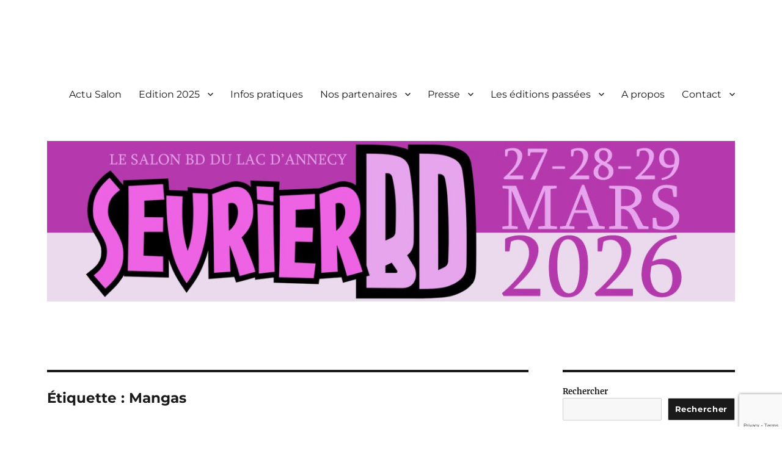

--- FILE ---
content_type: text/html; charset=UTF-8
request_url: https://sevrierbd.com/tag/mangas
body_size: 15487
content:
<!DOCTYPE html>
<html lang="fr-FR" class="no-js">
<head>
	<meta charset="UTF-8">
	<meta name="viewport" content="width=device-width, initial-scale=1.0">
	<link rel="profile" href="https://gmpg.org/xfn/11">
		<script>(function(html){html.className = html.className.replace(/\bno-js\b/,'js')})(document.documentElement);</script>
<title>Mangas &#8211; Salon de la BD de Sevrier</title>
<meta name='robots' content='max-image-preview:large' />
<link rel='dns-prefetch' href='//stats.wp.com' />
<link rel="alternate" type="application/rss+xml" title="Salon de la BD de Sevrier &raquo; Flux" href="https://sevrierbd.com/feed" />
<link rel="alternate" type="application/rss+xml" title="Salon de la BD de Sevrier &raquo; Flux des commentaires" href="https://sevrierbd.com/comments/feed" />
<link rel="alternate" type="application/rss+xml" title="Salon de la BD de Sevrier &raquo; Flux de l’étiquette Mangas" href="https://sevrierbd.com/tag/mangas/feed" />
<script>
window._wpemojiSettings = {"baseUrl":"https:\/\/s.w.org\/images\/core\/emoji\/14.0.0\/72x72\/","ext":".png","svgUrl":"https:\/\/s.w.org\/images\/core\/emoji\/14.0.0\/svg\/","svgExt":".svg","source":{"concatemoji":"https:\/\/sevrierbd.com\/wp-includes\/js\/wp-emoji-release.min.js?ver=6.4.7"}};
/*! This file is auto-generated */
!function(i,n){var o,s,e;function c(e){try{var t={supportTests:e,timestamp:(new Date).valueOf()};sessionStorage.setItem(o,JSON.stringify(t))}catch(e){}}function p(e,t,n){e.clearRect(0,0,e.canvas.width,e.canvas.height),e.fillText(t,0,0);var t=new Uint32Array(e.getImageData(0,0,e.canvas.width,e.canvas.height).data),r=(e.clearRect(0,0,e.canvas.width,e.canvas.height),e.fillText(n,0,0),new Uint32Array(e.getImageData(0,0,e.canvas.width,e.canvas.height).data));return t.every(function(e,t){return e===r[t]})}function u(e,t,n){switch(t){case"flag":return n(e,"\ud83c\udff3\ufe0f\u200d\u26a7\ufe0f","\ud83c\udff3\ufe0f\u200b\u26a7\ufe0f")?!1:!n(e,"\ud83c\uddfa\ud83c\uddf3","\ud83c\uddfa\u200b\ud83c\uddf3")&&!n(e,"\ud83c\udff4\udb40\udc67\udb40\udc62\udb40\udc65\udb40\udc6e\udb40\udc67\udb40\udc7f","\ud83c\udff4\u200b\udb40\udc67\u200b\udb40\udc62\u200b\udb40\udc65\u200b\udb40\udc6e\u200b\udb40\udc67\u200b\udb40\udc7f");case"emoji":return!n(e,"\ud83e\udef1\ud83c\udffb\u200d\ud83e\udef2\ud83c\udfff","\ud83e\udef1\ud83c\udffb\u200b\ud83e\udef2\ud83c\udfff")}return!1}function f(e,t,n){var r="undefined"!=typeof WorkerGlobalScope&&self instanceof WorkerGlobalScope?new OffscreenCanvas(300,150):i.createElement("canvas"),a=r.getContext("2d",{willReadFrequently:!0}),o=(a.textBaseline="top",a.font="600 32px Arial",{});return e.forEach(function(e){o[e]=t(a,e,n)}),o}function t(e){var t=i.createElement("script");t.src=e,t.defer=!0,i.head.appendChild(t)}"undefined"!=typeof Promise&&(o="wpEmojiSettingsSupports",s=["flag","emoji"],n.supports={everything:!0,everythingExceptFlag:!0},e=new Promise(function(e){i.addEventListener("DOMContentLoaded",e,{once:!0})}),new Promise(function(t){var n=function(){try{var e=JSON.parse(sessionStorage.getItem(o));if("object"==typeof e&&"number"==typeof e.timestamp&&(new Date).valueOf()<e.timestamp+604800&&"object"==typeof e.supportTests)return e.supportTests}catch(e){}return null}();if(!n){if("undefined"!=typeof Worker&&"undefined"!=typeof OffscreenCanvas&&"undefined"!=typeof URL&&URL.createObjectURL&&"undefined"!=typeof Blob)try{var e="postMessage("+f.toString()+"("+[JSON.stringify(s),u.toString(),p.toString()].join(",")+"));",r=new Blob([e],{type:"text/javascript"}),a=new Worker(URL.createObjectURL(r),{name:"wpTestEmojiSupports"});return void(a.onmessage=function(e){c(n=e.data),a.terminate(),t(n)})}catch(e){}c(n=f(s,u,p))}t(n)}).then(function(e){for(var t in e)n.supports[t]=e[t],n.supports.everything=n.supports.everything&&n.supports[t],"flag"!==t&&(n.supports.everythingExceptFlag=n.supports.everythingExceptFlag&&n.supports[t]);n.supports.everythingExceptFlag=n.supports.everythingExceptFlag&&!n.supports.flag,n.DOMReady=!1,n.readyCallback=function(){n.DOMReady=!0}}).then(function(){return e}).then(function(){var e;n.supports.everything||(n.readyCallback(),(e=n.source||{}).concatemoji?t(e.concatemoji):e.wpemoji&&e.twemoji&&(t(e.twemoji),t(e.wpemoji)))}))}((window,document),window._wpemojiSettings);
</script>
<link rel='stylesheet' id='twentysixteen-jetpack-css' href='https://sevrierbd.com/wp-content/plugins/jetpack/modules/theme-tools/compat/twentysixteen.css?ver=13.6.1' media='all' />
<link rel='stylesheet' id='hfe-widgets-style-css' href='https://sevrierbd.com/wp-content/plugins/header-footer-elementor/inc/widgets-css/frontend.css?ver=2.6.2' media='all' />
<style id='wp-emoji-styles-inline-css'>

	img.wp-smiley, img.emoji {
		display: inline !important;
		border: none !important;
		box-shadow: none !important;
		height: 1em !important;
		width: 1em !important;
		margin: 0 0.07em !important;
		vertical-align: -0.1em !important;
		background: none !important;
		padding: 0 !important;
	}
</style>
<link rel='stylesheet' id='wp-block-library-css' href='https://sevrierbd.com/wp-includes/css/dist/block-library/style.min.css?ver=6.4.7' media='all' />
<style id='wp-block-library-theme-inline-css'>
.wp-block-audio figcaption{color:#555;font-size:13px;text-align:center}.is-dark-theme .wp-block-audio figcaption{color:hsla(0,0%,100%,.65)}.wp-block-audio{margin:0 0 1em}.wp-block-code{border:1px solid #ccc;border-radius:4px;font-family:Menlo,Consolas,monaco,monospace;padding:.8em 1em}.wp-block-embed figcaption{color:#555;font-size:13px;text-align:center}.is-dark-theme .wp-block-embed figcaption{color:hsla(0,0%,100%,.65)}.wp-block-embed{margin:0 0 1em}.blocks-gallery-caption{color:#555;font-size:13px;text-align:center}.is-dark-theme .blocks-gallery-caption{color:hsla(0,0%,100%,.65)}.wp-block-image figcaption{color:#555;font-size:13px;text-align:center}.is-dark-theme .wp-block-image figcaption{color:hsla(0,0%,100%,.65)}.wp-block-image{margin:0 0 1em}.wp-block-pullquote{border-bottom:4px solid;border-top:4px solid;color:currentColor;margin-bottom:1.75em}.wp-block-pullquote cite,.wp-block-pullquote footer,.wp-block-pullquote__citation{color:currentColor;font-size:.8125em;font-style:normal;text-transform:uppercase}.wp-block-quote{border-left:.25em solid;margin:0 0 1.75em;padding-left:1em}.wp-block-quote cite,.wp-block-quote footer{color:currentColor;font-size:.8125em;font-style:normal;position:relative}.wp-block-quote.has-text-align-right{border-left:none;border-right:.25em solid;padding-left:0;padding-right:1em}.wp-block-quote.has-text-align-center{border:none;padding-left:0}.wp-block-quote.is-large,.wp-block-quote.is-style-large,.wp-block-quote.is-style-plain{border:none}.wp-block-search .wp-block-search__label{font-weight:700}.wp-block-search__button{border:1px solid #ccc;padding:.375em .625em}:where(.wp-block-group.has-background){padding:1.25em 2.375em}.wp-block-separator.has-css-opacity{opacity:.4}.wp-block-separator{border:none;border-bottom:2px solid;margin-left:auto;margin-right:auto}.wp-block-separator.has-alpha-channel-opacity{opacity:1}.wp-block-separator:not(.is-style-wide):not(.is-style-dots){width:100px}.wp-block-separator.has-background:not(.is-style-dots){border-bottom:none;height:1px}.wp-block-separator.has-background:not(.is-style-wide):not(.is-style-dots){height:2px}.wp-block-table{margin:0 0 1em}.wp-block-table td,.wp-block-table th{word-break:normal}.wp-block-table figcaption{color:#555;font-size:13px;text-align:center}.is-dark-theme .wp-block-table figcaption{color:hsla(0,0%,100%,.65)}.wp-block-video figcaption{color:#555;font-size:13px;text-align:center}.is-dark-theme .wp-block-video figcaption{color:hsla(0,0%,100%,.65)}.wp-block-video{margin:0 0 1em}.wp-block-template-part.has-background{margin-bottom:0;margin-top:0;padding:1.25em 2.375em}
</style>
<link rel='stylesheet' id='mediaelement-css' href='https://sevrierbd.com/wp-includes/js/mediaelement/mediaelementplayer-legacy.min.css?ver=4.2.17' media='all' />
<link rel='stylesheet' id='wp-mediaelement-css' href='https://sevrierbd.com/wp-includes/js/mediaelement/wp-mediaelement.min.css?ver=6.4.7' media='all' />
<style id='jetpack-sharing-buttons-style-inline-css'>
.jetpack-sharing-buttons__services-list{display:flex;flex-direction:row;flex-wrap:wrap;gap:0;list-style-type:none;margin:5px;padding:0}.jetpack-sharing-buttons__services-list.has-small-icon-size{font-size:12px}.jetpack-sharing-buttons__services-list.has-normal-icon-size{font-size:16px}.jetpack-sharing-buttons__services-list.has-large-icon-size{font-size:24px}.jetpack-sharing-buttons__services-list.has-huge-icon-size{font-size:36px}@media print{.jetpack-sharing-buttons__services-list{display:none!important}}.editor-styles-wrapper .wp-block-jetpack-sharing-buttons{gap:0;padding-inline-start:0}ul.jetpack-sharing-buttons__services-list.has-background{padding:1.25em 2.375em}
</style>
<style id='pdfemb-pdf-embedder-viewer-style-inline-css'>
.wp-block-pdfemb-pdf-embedder-viewer{max-width:none}

</style>
<style id='classic-theme-styles-inline-css'>
/*! This file is auto-generated */
.wp-block-button__link{color:#fff;background-color:#32373c;border-radius:9999px;box-shadow:none;text-decoration:none;padding:calc(.667em + 2px) calc(1.333em + 2px);font-size:1.125em}.wp-block-file__button{background:#32373c;color:#fff;text-decoration:none}
</style>
<style id='global-styles-inline-css'>
body{--wp--preset--color--black: #000000;--wp--preset--color--cyan-bluish-gray: #abb8c3;--wp--preset--color--white: #fff;--wp--preset--color--pale-pink: #f78da7;--wp--preset--color--vivid-red: #cf2e2e;--wp--preset--color--luminous-vivid-orange: #ff6900;--wp--preset--color--luminous-vivid-amber: #fcb900;--wp--preset--color--light-green-cyan: #7bdcb5;--wp--preset--color--vivid-green-cyan: #00d084;--wp--preset--color--pale-cyan-blue: #8ed1fc;--wp--preset--color--vivid-cyan-blue: #0693e3;--wp--preset--color--vivid-purple: #9b51e0;--wp--preset--color--dark-gray: #1a1a1a;--wp--preset--color--medium-gray: #686868;--wp--preset--color--light-gray: #e5e5e5;--wp--preset--color--blue-gray: #4d545c;--wp--preset--color--bright-blue: #007acc;--wp--preset--color--light-blue: #9adffd;--wp--preset--color--dark-brown: #402b30;--wp--preset--color--medium-brown: #774e24;--wp--preset--color--dark-red: #640c1f;--wp--preset--color--bright-red: #ff675f;--wp--preset--color--yellow: #ffef8e;--wp--preset--gradient--vivid-cyan-blue-to-vivid-purple: linear-gradient(135deg,rgba(6,147,227,1) 0%,rgb(155,81,224) 100%);--wp--preset--gradient--light-green-cyan-to-vivid-green-cyan: linear-gradient(135deg,rgb(122,220,180) 0%,rgb(0,208,130) 100%);--wp--preset--gradient--luminous-vivid-amber-to-luminous-vivid-orange: linear-gradient(135deg,rgba(252,185,0,1) 0%,rgba(255,105,0,1) 100%);--wp--preset--gradient--luminous-vivid-orange-to-vivid-red: linear-gradient(135deg,rgba(255,105,0,1) 0%,rgb(207,46,46) 100%);--wp--preset--gradient--very-light-gray-to-cyan-bluish-gray: linear-gradient(135deg,rgb(238,238,238) 0%,rgb(169,184,195) 100%);--wp--preset--gradient--cool-to-warm-spectrum: linear-gradient(135deg,rgb(74,234,220) 0%,rgb(151,120,209) 20%,rgb(207,42,186) 40%,rgb(238,44,130) 60%,rgb(251,105,98) 80%,rgb(254,248,76) 100%);--wp--preset--gradient--blush-light-purple: linear-gradient(135deg,rgb(255,206,236) 0%,rgb(152,150,240) 100%);--wp--preset--gradient--blush-bordeaux: linear-gradient(135deg,rgb(254,205,165) 0%,rgb(254,45,45) 50%,rgb(107,0,62) 100%);--wp--preset--gradient--luminous-dusk: linear-gradient(135deg,rgb(255,203,112) 0%,rgb(199,81,192) 50%,rgb(65,88,208) 100%);--wp--preset--gradient--pale-ocean: linear-gradient(135deg,rgb(255,245,203) 0%,rgb(182,227,212) 50%,rgb(51,167,181) 100%);--wp--preset--gradient--electric-grass: linear-gradient(135deg,rgb(202,248,128) 0%,rgb(113,206,126) 100%);--wp--preset--gradient--midnight: linear-gradient(135deg,rgb(2,3,129) 0%,rgb(40,116,252) 100%);--wp--preset--font-size--small: 13px;--wp--preset--font-size--medium: 20px;--wp--preset--font-size--large: 36px;--wp--preset--font-size--x-large: 42px;--wp--preset--spacing--20: 0.44rem;--wp--preset--spacing--30: 0.67rem;--wp--preset--spacing--40: 1rem;--wp--preset--spacing--50: 1.5rem;--wp--preset--spacing--60: 2.25rem;--wp--preset--spacing--70: 3.38rem;--wp--preset--spacing--80: 5.06rem;--wp--preset--shadow--natural: 6px 6px 9px rgba(0, 0, 0, 0.2);--wp--preset--shadow--deep: 12px 12px 50px rgba(0, 0, 0, 0.4);--wp--preset--shadow--sharp: 6px 6px 0px rgba(0, 0, 0, 0.2);--wp--preset--shadow--outlined: 6px 6px 0px -3px rgba(255, 255, 255, 1), 6px 6px rgba(0, 0, 0, 1);--wp--preset--shadow--crisp: 6px 6px 0px rgba(0, 0, 0, 1);}:where(.is-layout-flex){gap: 0.5em;}:where(.is-layout-grid){gap: 0.5em;}body .is-layout-flow > .alignleft{float: left;margin-inline-start: 0;margin-inline-end: 2em;}body .is-layout-flow > .alignright{float: right;margin-inline-start: 2em;margin-inline-end: 0;}body .is-layout-flow > .aligncenter{margin-left: auto !important;margin-right: auto !important;}body .is-layout-constrained > .alignleft{float: left;margin-inline-start: 0;margin-inline-end: 2em;}body .is-layout-constrained > .alignright{float: right;margin-inline-start: 2em;margin-inline-end: 0;}body .is-layout-constrained > .aligncenter{margin-left: auto !important;margin-right: auto !important;}body .is-layout-constrained > :where(:not(.alignleft):not(.alignright):not(.alignfull)){max-width: var(--wp--style--global--content-size);margin-left: auto !important;margin-right: auto !important;}body .is-layout-constrained > .alignwide{max-width: var(--wp--style--global--wide-size);}body .is-layout-flex{display: flex;}body .is-layout-flex{flex-wrap: wrap;align-items: center;}body .is-layout-flex > *{margin: 0;}body .is-layout-grid{display: grid;}body .is-layout-grid > *{margin: 0;}:where(.wp-block-columns.is-layout-flex){gap: 2em;}:where(.wp-block-columns.is-layout-grid){gap: 2em;}:where(.wp-block-post-template.is-layout-flex){gap: 1.25em;}:where(.wp-block-post-template.is-layout-grid){gap: 1.25em;}.has-black-color{color: var(--wp--preset--color--black) !important;}.has-cyan-bluish-gray-color{color: var(--wp--preset--color--cyan-bluish-gray) !important;}.has-white-color{color: var(--wp--preset--color--white) !important;}.has-pale-pink-color{color: var(--wp--preset--color--pale-pink) !important;}.has-vivid-red-color{color: var(--wp--preset--color--vivid-red) !important;}.has-luminous-vivid-orange-color{color: var(--wp--preset--color--luminous-vivid-orange) !important;}.has-luminous-vivid-amber-color{color: var(--wp--preset--color--luminous-vivid-amber) !important;}.has-light-green-cyan-color{color: var(--wp--preset--color--light-green-cyan) !important;}.has-vivid-green-cyan-color{color: var(--wp--preset--color--vivid-green-cyan) !important;}.has-pale-cyan-blue-color{color: var(--wp--preset--color--pale-cyan-blue) !important;}.has-vivid-cyan-blue-color{color: var(--wp--preset--color--vivid-cyan-blue) !important;}.has-vivid-purple-color{color: var(--wp--preset--color--vivid-purple) !important;}.has-black-background-color{background-color: var(--wp--preset--color--black) !important;}.has-cyan-bluish-gray-background-color{background-color: var(--wp--preset--color--cyan-bluish-gray) !important;}.has-white-background-color{background-color: var(--wp--preset--color--white) !important;}.has-pale-pink-background-color{background-color: var(--wp--preset--color--pale-pink) !important;}.has-vivid-red-background-color{background-color: var(--wp--preset--color--vivid-red) !important;}.has-luminous-vivid-orange-background-color{background-color: var(--wp--preset--color--luminous-vivid-orange) !important;}.has-luminous-vivid-amber-background-color{background-color: var(--wp--preset--color--luminous-vivid-amber) !important;}.has-light-green-cyan-background-color{background-color: var(--wp--preset--color--light-green-cyan) !important;}.has-vivid-green-cyan-background-color{background-color: var(--wp--preset--color--vivid-green-cyan) !important;}.has-pale-cyan-blue-background-color{background-color: var(--wp--preset--color--pale-cyan-blue) !important;}.has-vivid-cyan-blue-background-color{background-color: var(--wp--preset--color--vivid-cyan-blue) !important;}.has-vivid-purple-background-color{background-color: var(--wp--preset--color--vivid-purple) !important;}.has-black-border-color{border-color: var(--wp--preset--color--black) !important;}.has-cyan-bluish-gray-border-color{border-color: var(--wp--preset--color--cyan-bluish-gray) !important;}.has-white-border-color{border-color: var(--wp--preset--color--white) !important;}.has-pale-pink-border-color{border-color: var(--wp--preset--color--pale-pink) !important;}.has-vivid-red-border-color{border-color: var(--wp--preset--color--vivid-red) !important;}.has-luminous-vivid-orange-border-color{border-color: var(--wp--preset--color--luminous-vivid-orange) !important;}.has-luminous-vivid-amber-border-color{border-color: var(--wp--preset--color--luminous-vivid-amber) !important;}.has-light-green-cyan-border-color{border-color: var(--wp--preset--color--light-green-cyan) !important;}.has-vivid-green-cyan-border-color{border-color: var(--wp--preset--color--vivid-green-cyan) !important;}.has-pale-cyan-blue-border-color{border-color: var(--wp--preset--color--pale-cyan-blue) !important;}.has-vivid-cyan-blue-border-color{border-color: var(--wp--preset--color--vivid-cyan-blue) !important;}.has-vivid-purple-border-color{border-color: var(--wp--preset--color--vivid-purple) !important;}.has-vivid-cyan-blue-to-vivid-purple-gradient-background{background: var(--wp--preset--gradient--vivid-cyan-blue-to-vivid-purple) !important;}.has-light-green-cyan-to-vivid-green-cyan-gradient-background{background: var(--wp--preset--gradient--light-green-cyan-to-vivid-green-cyan) !important;}.has-luminous-vivid-amber-to-luminous-vivid-orange-gradient-background{background: var(--wp--preset--gradient--luminous-vivid-amber-to-luminous-vivid-orange) !important;}.has-luminous-vivid-orange-to-vivid-red-gradient-background{background: var(--wp--preset--gradient--luminous-vivid-orange-to-vivid-red) !important;}.has-very-light-gray-to-cyan-bluish-gray-gradient-background{background: var(--wp--preset--gradient--very-light-gray-to-cyan-bluish-gray) !important;}.has-cool-to-warm-spectrum-gradient-background{background: var(--wp--preset--gradient--cool-to-warm-spectrum) !important;}.has-blush-light-purple-gradient-background{background: var(--wp--preset--gradient--blush-light-purple) !important;}.has-blush-bordeaux-gradient-background{background: var(--wp--preset--gradient--blush-bordeaux) !important;}.has-luminous-dusk-gradient-background{background: var(--wp--preset--gradient--luminous-dusk) !important;}.has-pale-ocean-gradient-background{background: var(--wp--preset--gradient--pale-ocean) !important;}.has-electric-grass-gradient-background{background: var(--wp--preset--gradient--electric-grass) !important;}.has-midnight-gradient-background{background: var(--wp--preset--gradient--midnight) !important;}.has-small-font-size{font-size: var(--wp--preset--font-size--small) !important;}.has-medium-font-size{font-size: var(--wp--preset--font-size--medium) !important;}.has-large-font-size{font-size: var(--wp--preset--font-size--large) !important;}.has-x-large-font-size{font-size: var(--wp--preset--font-size--x-large) !important;}
.wp-block-navigation a:where(:not(.wp-element-button)){color: inherit;}
:where(.wp-block-post-template.is-layout-flex){gap: 1.25em;}:where(.wp-block-post-template.is-layout-grid){gap: 1.25em;}
:where(.wp-block-columns.is-layout-flex){gap: 2em;}:where(.wp-block-columns.is-layout-grid){gap: 2em;}
.wp-block-pullquote{font-size: 1.5em;line-height: 1.6;}
</style>
<link rel='stylesheet' id='lvca-animate-styles-css' href='https://sevrierbd.com/wp-content/plugins/addons-for-visual-composer/assets/css/animate.css?ver=3.9.3' media='all' />
<link rel='stylesheet' id='lvca-frontend-styles-css' href='https://sevrierbd.com/wp-content/plugins/addons-for-visual-composer/assets/css/lvca-frontend.css?ver=3.9.3' media='all' />
<link rel='stylesheet' id='lvca-icomoon-styles-css' href='https://sevrierbd.com/wp-content/plugins/addons-for-visual-composer/assets/css/icomoon.css?ver=3.9.3' media='all' />
<link rel='stylesheet' id='contact-form-7-css' href='https://sevrierbd.com/wp-content/plugins/contact-form-7/includes/css/styles.css?ver=5.9.8' media='all' />
<link rel='stylesheet' id='lvca-accordion-css' href='https://sevrierbd.com/wp-content/plugins/addons-for-visual-composer/includes/addons/accordion/css/style.css?ver=3.9.3' media='all' />
<link rel='stylesheet' id='lvca-slick-css' href='https://sevrierbd.com/wp-content/plugins/addons-for-visual-composer/assets/css/slick.css?ver=3.9.3' media='all' />
<link rel='stylesheet' id='lvca-carousel-css' href='https://sevrierbd.com/wp-content/plugins/addons-for-visual-composer/includes/addons/carousel/css/style.css?ver=3.9.3' media='all' />
<link rel='stylesheet' id='lvca-clients-css' href='https://sevrierbd.com/wp-content/plugins/addons-for-visual-composer/includes/addons/clients/css/style.css?ver=3.9.3' media='all' />
<link rel='stylesheet' id='lvca-heading-css' href='https://sevrierbd.com/wp-content/plugins/addons-for-visual-composer/includes/addons/heading/css/style.css?ver=3.9.3' media='all' />
<link rel='stylesheet' id='lvca-odometers-css' href='https://sevrierbd.com/wp-content/plugins/addons-for-visual-composer/includes/addons/odometers/css/style.css?ver=3.9.3' media='all' />
<link rel='stylesheet' id='lvca-piecharts-css' href='https://sevrierbd.com/wp-content/plugins/addons-for-visual-composer/includes/addons/piecharts/css/style.css?ver=3.9.3' media='all' />
<link rel='stylesheet' id='lvca-posts-carousel-css' href='https://sevrierbd.com/wp-content/plugins/addons-for-visual-composer/includes/addons/posts-carousel/css/style.css?ver=3.9.3' media='all' />
<link rel='stylesheet' id='lvca-pricing-table-css' href='https://sevrierbd.com/wp-content/plugins/addons-for-visual-composer/includes/addons/pricing-table/css/style.css?ver=3.9.3' media='all' />
<link rel='stylesheet' id='lvca-services-css' href='https://sevrierbd.com/wp-content/plugins/addons-for-visual-composer/includes/addons/services/css/style.css?ver=3.9.3' media='all' />
<link rel='stylesheet' id='lvca-stats-bar-css' href='https://sevrierbd.com/wp-content/plugins/addons-for-visual-composer/includes/addons/stats-bar/css/style.css?ver=3.9.3' media='all' />
<link rel='stylesheet' id='lvca-tabs-css' href='https://sevrierbd.com/wp-content/plugins/addons-for-visual-composer/includes/addons/tabs/css/style.css?ver=3.9.3' media='all' />
<link rel='stylesheet' id='lvca-team-members-css' href='https://sevrierbd.com/wp-content/plugins/addons-for-visual-composer/includes/addons/team/css/style.css?ver=3.9.3' media='all' />
<link rel='stylesheet' id='lvca-testimonials-css' href='https://sevrierbd.com/wp-content/plugins/addons-for-visual-composer/includes/addons/testimonials/css/style.css?ver=3.9.3' media='all' />
<link rel='stylesheet' id='lvca-flexslider-css' href='https://sevrierbd.com/wp-content/plugins/addons-for-visual-composer/assets/css/flexslider.css?ver=3.9.3' media='all' />
<link rel='stylesheet' id='lvca-testimonials-slider-css' href='https://sevrierbd.com/wp-content/plugins/addons-for-visual-composer/includes/addons/testimonials-slider/css/style.css?ver=3.9.3' media='all' />
<link rel='stylesheet' id='lvca-portfolio-css' href='https://sevrierbd.com/wp-content/plugins/addons-for-visual-composer/includes/addons/portfolio/css/style.css?ver=3.9.3' media='all' />
<link rel='stylesheet' id='hfe-style-css' href='https://sevrierbd.com/wp-content/plugins/header-footer-elementor/assets/css/header-footer-elementor.css?ver=2.6.2' media='all' />
<link rel='stylesheet' id='elementor-frontend-css' href='https://sevrierbd.com/wp-content/plugins/elementor/assets/css/frontend.min.css?ver=3.27.7' media='all' />
<link rel='stylesheet' id='elementor-post-2891-css' href='https://sevrierbd.com/wp-content/uploads/elementor/css/post-2891.css?ver=1734658185' media='all' />
<link rel='stylesheet' id='twentysixteen-fonts-css' href='https://sevrierbd.com/wp-content/themes/twentysixteen/fonts/merriweather-plus-montserrat-plus-inconsolata.css?ver=20230328' media='all' />
<link rel='stylesheet' id='genericons-css' href='https://sevrierbd.com/wp-content/plugins/jetpack/_inc/genericons/genericons/genericons.css?ver=3.1' media='all' />
<link rel='stylesheet' id='twentysixteen-style-css' href='https://sevrierbd.com/wp-content/themes/twentysixteen/style.css?ver=20250715' media='all' />
<link rel='stylesheet' id='twentysixteen-block-style-css' href='https://sevrierbd.com/wp-content/themes/twentysixteen/css/blocks.css?ver=20240817' media='all' />
<!--[if lt IE 10]>
<link rel='stylesheet' id='twentysixteen-ie-css' href='https://sevrierbd.com/wp-content/themes/twentysixteen/css/ie.css?ver=20170530' media='all' />
<![endif]-->
<!--[if lt IE 9]>
<link rel='stylesheet' id='twentysixteen-ie8-css' href='https://sevrierbd.com/wp-content/themes/twentysixteen/css/ie8.css?ver=20170530' media='all' />
<![endif]-->
<!--[if lt IE 8]>
<link rel='stylesheet' id='twentysixteen-ie7-css' href='https://sevrierbd.com/wp-content/themes/twentysixteen/css/ie7.css?ver=20170530' media='all' />
<![endif]-->
<link rel='stylesheet' id='hfe-elementor-icons-css' href='https://sevrierbd.com/wp-content/plugins/elementor/assets/lib/eicons/css/elementor-icons.min.css?ver=5.34.0' media='all' />
<link rel='stylesheet' id='hfe-icons-list-css' href='https://sevrierbd.com/wp-content/plugins/elementor/assets/css/widget-icon-list.min.css?ver=3.24.3' media='all' />
<link rel='stylesheet' id='hfe-social-icons-css' href='https://sevrierbd.com/wp-content/plugins/elementor/assets/css/widget-social-icons.min.css?ver=3.24.0' media='all' />
<link rel='stylesheet' id='hfe-social-share-icons-brands-css' href='https://sevrierbd.com/wp-content/plugins/elementor/assets/lib/font-awesome/css/brands.css?ver=5.15.3' media='all' />
<link rel='stylesheet' id='hfe-social-share-icons-fontawesome-css' href='https://sevrierbd.com/wp-content/plugins/elementor/assets/lib/font-awesome/css/fontawesome.css?ver=5.15.3' media='all' />
<link rel='stylesheet' id='hfe-nav-menu-icons-css' href='https://sevrierbd.com/wp-content/plugins/elementor/assets/lib/font-awesome/css/solid.css?ver=5.15.3' media='all' />
<link rel='stylesheet' id='wpr-text-animations-css-css' href='https://sevrierbd.com/wp-content/plugins/royal-elementor-addons/assets/css/lib/animations/text-animations.min.css?ver=1.7.1038' media='all' />
<link rel='stylesheet' id='wpr-addons-css-css' href='https://sevrierbd.com/wp-content/plugins/royal-elementor-addons/assets/css/frontend.min.css?ver=1.7.1038' media='all' />
<link rel='stylesheet' id='font-awesome-5-all-css' href='https://sevrierbd.com/wp-content/plugins/elementor/assets/lib/font-awesome/css/all.min.css?ver=1.7.1038' media='all' />
<link rel='stylesheet' id='google-fonts-1-css' href='https://fonts.googleapis.com/css?family=Roboto%3A100%2C100italic%2C200%2C200italic%2C300%2C300italic%2C400%2C400italic%2C500%2C500italic%2C600%2C600italic%2C700%2C700italic%2C800%2C800italic%2C900%2C900italic%7CRoboto+Slab%3A100%2C100italic%2C200%2C200italic%2C300%2C300italic%2C400%2C400italic%2C500%2C500italic%2C600%2C600italic%2C700%2C700italic%2C800%2C800italic%2C900%2C900italic&#038;display=swap&#038;ver=6.4.7' media='all' />
<link rel="preconnect" href="https://fonts.gstatic.com/" crossorigin><script data-cfasync="false" src="https://sevrierbd.com/wp-includes/js/jquery/jquery.min.js?ver=3.7.1" id="jquery-core-js"></script>
<script data-cfasync="false" src="https://sevrierbd.com/wp-includes/js/jquery/jquery-migrate.min.js?ver=3.4.1" id="jquery-migrate-js"></script>
<script id="jquery-js-after">
!function($){"use strict";$(document).ready(function(){$(this).scrollTop()>100&&$(".hfe-scroll-to-top-wrap").removeClass("hfe-scroll-to-top-hide"),$(window).scroll(function(){$(this).scrollTop()<100?$(".hfe-scroll-to-top-wrap").fadeOut(300):$(".hfe-scroll-to-top-wrap").fadeIn(300)}),$(".hfe-scroll-to-top-wrap").on("click",function(){$("html, body").animate({scrollTop:0},300);return!1})})}(jQuery);
!function($){'use strict';$(document).ready(function(){var bar=$('.hfe-reading-progress-bar');if(!bar.length)return;$(window).on('scroll',function(){var s=$(window).scrollTop(),d=$(document).height()-$(window).height(),p=d? s/d*100:0;bar.css('width',p+'%')});});}(jQuery);
</script>
<script src="https://sevrierbd.com/wp-content/plugins/addons-for-visual-composer/assets/js/jquery.waypoints.min.js?ver=3.9.3" id="lvca-waypoints-js"></script>
<script id="lvca-frontend-scripts-js-extra">
var lvca_settings = {"mobile_width":"780","custom_css":""};
</script>
<script src="https://sevrierbd.com/wp-content/plugins/addons-for-visual-composer/assets/js/lvca-frontend.min.js?ver=3.9.3" id="lvca-frontend-scripts-js"></script>
<script src="https://sevrierbd.com/wp-content/plugins/addons-for-visual-composer/includes/addons/accordion/js/accordion.min.js?ver=3.9.3" id="lvca-accordion-js"></script>
<script src="https://sevrierbd.com/wp-content/plugins/addons-for-visual-composer/assets/js/slick.min.js?ver=3.9.3" id="lvca-slick-carousel-js"></script>
<script src="https://sevrierbd.com/wp-content/plugins/addons-for-visual-composer/assets/js/jquery.stats.min.js?ver=3.9.3" id="lvca-stats-js"></script>
<script src="https://sevrierbd.com/wp-content/plugins/addons-for-visual-composer/includes/addons/odometers/js/odometer.min.js?ver=3.9.3" id="lvca-odometers-js"></script>
<script src="https://sevrierbd.com/wp-content/plugins/addons-for-visual-composer/includes/addons/piecharts/js/piechart.min.js?ver=3.9.3" id="lvca-piecharts-js"></script>
<script src="https://sevrierbd.com/wp-content/plugins/addons-for-visual-composer/includes/addons/posts-carousel/js/posts-carousel.min.js?ver=3.9.3" id="lvca-post-carousel-js"></script>
<script src="https://sevrierbd.com/wp-content/plugins/addons-for-visual-composer/includes/addons/spacer/js/spacer.min.js?ver=3.9.3" id="lvca-spacer-js"></script>
<script src="https://sevrierbd.com/wp-content/plugins/addons-for-visual-composer/includes/addons/services/js/services.min.js?ver=3.9.3" id="lvca-services-js"></script>
<script src="https://sevrierbd.com/wp-content/plugins/addons-for-visual-composer/includes/addons/stats-bar/js/stats-bar.min.js?ver=3.9.3" id="lvca-stats-bar-js"></script>
<script src="https://sevrierbd.com/wp-content/plugins/addons-for-visual-composer/includes/addons/tabs/js/tabs.min.js?ver=3.9.3" id="lvca-tabs-js"></script>
<script src="https://sevrierbd.com/wp-content/plugins/addons-for-visual-composer/assets/js/jquery.flexslider.min.js?ver=3.9.3" id="lvca-flexslider-js"></script>
<script src="https://sevrierbd.com/wp-content/plugins/addons-for-visual-composer/includes/addons/testimonials-slider/js/testimonials.min.js?ver=3.9.3" id="lvca-testimonials-slider-js"></script>
<script src="https://sevrierbd.com/wp-content/plugins/addons-for-visual-composer/assets/js/isotope.pkgd.min.js?ver=3.9.3" id="lvca-isotope-js"></script>
<script src="https://sevrierbd.com/wp-content/plugins/addons-for-visual-composer/assets/js/imagesloaded.pkgd.min.js?ver=3.9.3" id="lvca-imagesloaded-js"></script>
<script src="https://sevrierbd.com/wp-content/plugins/addons-for-visual-composer/includes/addons/portfolio/js/portfolio.min.js?ver=3.9.3" id="lvca-portfolio-js"></script>
<!--[if lt IE 9]>
<script src="https://sevrierbd.com/wp-content/themes/twentysixteen/js/html5.js?ver=3.7.3" id="twentysixteen-html5-js"></script>
<![endif]-->
<script id="twentysixteen-script-js-extra">
var screenReaderText = {"expand":"ouvrir le sous-menu","collapse":"fermer le sous-menu"};
</script>
<script src="https://sevrierbd.com/wp-content/themes/twentysixteen/js/functions.js?ver=20230629" id="twentysixteen-script-js" defer data-wp-strategy="defer"></script>
<link rel="https://api.w.org/" href="https://sevrierbd.com/wp-json/" /><link rel="alternate" type="application/json" href="https://sevrierbd.com/wp-json/wp/v2/tags/245" /><link rel="EditURI" type="application/rsd+xml" title="RSD" href="https://sevrierbd.com/xmlrpc.php?rsd" />
<meta name="generator" content="WordPress 6.4.7" />
        <script type="text/javascript">
            (function () {
                window.lvca_fs = {can_use_premium_code: false};
            })();
        </script>
        	<style>img#wpstats{display:none}</style>
		<meta name="generator" content="Elementor 3.27.7; features: e_font_icon_svg, additional_custom_breakpoints; settings: css_print_method-external, google_font-enabled, font_display-swap">
			<style>
				.e-con.e-parent:nth-of-type(n+4):not(.e-lazyloaded):not(.e-no-lazyload),
				.e-con.e-parent:nth-of-type(n+4):not(.e-lazyloaded):not(.e-no-lazyload) * {
					background-image: none !important;
				}
				@media screen and (max-height: 1024px) {
					.e-con.e-parent:nth-of-type(n+3):not(.e-lazyloaded):not(.e-no-lazyload),
					.e-con.e-parent:nth-of-type(n+3):not(.e-lazyloaded):not(.e-no-lazyload) * {
						background-image: none !important;
					}
				}
				@media screen and (max-height: 640px) {
					.e-con.e-parent:nth-of-type(n+2):not(.e-lazyloaded):not(.e-no-lazyload),
					.e-con.e-parent:nth-of-type(n+2):not(.e-lazyloaded):not(.e-no-lazyload) * {
						background-image: none !important;
					}
				}
			</style>
					<style type="text/css" id="twentysixteen-header-css">
		.site-branding {
			margin: 0 auto 0 0;
		}

		.site-branding .site-title,
		.site-description {
			clip-path: inset(50%);
			position: absolute;
		}
		</style>
		<style id="custom-background-css">
body.custom-background { background-color: #ffffff; }
</style>
	<link rel="icon" href="https://sevrierbd.com/wp-content/uploads/2024/03/Icona2-150x150.png" sizes="32x32" />
<link rel="icon" href="https://sevrierbd.com/wp-content/uploads/2024/03/Icona2.png" sizes="192x192" />
<link rel="apple-touch-icon" href="https://sevrierbd.com/wp-content/uploads/2024/03/Icona2.png" />
<meta name="msapplication-TileImage" content="https://sevrierbd.com/wp-content/uploads/2024/03/Icona2.png" />
<style id="wpr_lightbox_styles">
				.lg-backdrop {
					background-color: rgba(0,0,0,0.6) !important;
				}
				.lg-toolbar,
				.lg-dropdown {
					background-color: rgba(0,0,0,0.8) !important;
				}
				.lg-dropdown:after {
					border-bottom-color: rgba(0,0,0,0.8) !important;
				}
				.lg-sub-html {
					background-color: rgba(0,0,0,0.8) !important;
				}
				.lg-thumb-outer,
				.lg-progress-bar {
					background-color: #444444 !important;
				}
				.lg-progress {
					background-color: #a90707 !important;
				}
				.lg-icon {
					color: #efefef !important;
					font-size: 20px !important;
				}
				.lg-icon.lg-toogle-thumb {
					font-size: 24px !important;
				}
				.lg-icon:hover,
				.lg-dropdown-text:hover {
					color: #ffffff !important;
				}
				.lg-sub-html,
				.lg-dropdown-text {
					color: #efefef !important;
					font-size: 14px !important;
				}
				#lg-counter {
					color: #efefef !important;
					font-size: 14px !important;
				}
				.lg-prev,
				.lg-next {
					font-size: 35px !important;
				}

				/* Defaults */
				.lg-icon {
				background-color: transparent !important;
				}

				#lg-counter {
				opacity: 0.9;
				}

				.lg-thumb-outer {
				padding: 0 10px;
				}

				.lg-thumb-item {
				border-radius: 0 !important;
				border: none !important;
				opacity: 0.5;
				}

				.lg-thumb-item.active {
					opacity: 1;
				}
	         </style></head>

<body class="archive tag tag-mangas tag-245 custom-background wp-embed-responsive ehf-template-twentysixteen ehf-stylesheet-twentysixteen group-blog hfeed elementor-default elementor-kit-2891">
<div id="page" class="site">
	<div class="site-inner">
		<a class="skip-link screen-reader-text" href="#content">
			Aller au contenu		</a>

		<header id="masthead" class="site-header">
			<div class="site-header-main">
				<div class="site-branding">
																					<p class="site-title"><a href="https://sevrierbd.com/" rel="home" >Salon de la BD de Sevrier</a></p>
										</div><!-- .site-branding -->

									<button id="menu-toggle" class="menu-toggle">Menu</button>

					<div id="site-header-menu" class="site-header-menu">
													<nav id="site-navigation" class="main-navigation" aria-label="Menu principal">
								<div class="menu-main-container"><ul id="menu-main" class="primary-menu"><li id="menu-item-7" class="menu-item menu-item-type-custom menu-item-object-custom menu-item-home menu-item-7"><a href="http://sevrierbd.com/">Actu Salon</a></li>
<li id="menu-item-4540" class="menu-item menu-item-type-custom menu-item-object-custom menu-item-has-children menu-item-4540"><a href="http://">Edition 2025</a>
<ul class="sub-menu">
	<li id="menu-item-4738" class="menu-item menu-item-type-post_type menu-item-object-page menu-item-4738"><a href="https://sevrierbd.com/les-auteurs-2025">Les auteurs</a></li>
	<li id="menu-item-4956" class="menu-item menu-item-type-post_type menu-item-object-page menu-item-4956"><a href="https://sevrierbd.com/le-programme-2025">Les horaires de dédicace</a></li>
	<li id="menu-item-4819" class="menu-item menu-item-type-post_type menu-item-object-page menu-item-4819"><a href="https://sevrierbd.com/les-rencontres-de-la-bd-2025">Les rencontres de la BD</a></li>
	<li id="menu-item-5112" class="menu-item menu-item-type-post_type menu-item-object-page menu-item-5112"><a href="https://sevrierbd.com/les-animations-2025">Les animations</a></li>
	<li id="menu-item-5010" class="menu-item menu-item-type-post_type menu-item-object-post menu-item-5010"><a href="https://sevrierbd.com/les-expositions-2025">Les exposants</a></li>
	<li id="menu-item-4989" class="menu-item menu-item-type-post_type menu-item-object-page menu-item-4989"><a href="https://sevrierbd.com/les-ateliers-2025">Les ateliers</a></li>
	<li id="menu-item-2214" class="menu-item menu-item-type-post_type menu-item-object-page menu-item-2214"><a href="https://sevrierbd.com/salon/reglement-des-dedicaces-et-signatures">Règlement des dédicaces et signatures</a></li>
	<li id="menu-item-5133" class="menu-item menu-item-type-post_type menu-item-object-post menu-item-5133"><a href="https://sevrierbd.com/reglement-du-tirage-au-sort-jordi-lafebre">Règlement du tirage au sort Jordi LAFEBRE</a></li>
</ul>
</li>
<li id="menu-item-2210" class="menu-item menu-item-type-post_type menu-item-object-page menu-item-2210"><a href="https://sevrierbd.com/infos-pratiques">Infos pratiques</a></li>
<li id="menu-item-3822" class="menu-item menu-item-type-custom menu-item-object-custom menu-item-has-children menu-item-3822"><a href="#">Nos partenaires</a>
<ul class="sub-menu">
	<li id="menu-item-3821" class="menu-item menu-item-type-post_type menu-item-object-page menu-item-3821"><a href="https://sevrierbd.com/nos-partenaires-institutionnels-2024">Nos partenaires institutionnels</a></li>
	<li id="menu-item-3820" class="menu-item menu-item-type-post_type menu-item-object-page menu-item-3820"><a href="https://sevrierbd.com/nos-partenaires-prives-2024">Nos partenaires privés</a></li>
</ul>
</li>
<li id="menu-item-2234" class="menu-item menu-item-type-post_type menu-item-object-page menu-item-has-children menu-item-2234"><a href="https://sevrierbd.com/presse">Presse</a>
<ul class="sub-menu">
	<li id="menu-item-2235" class="menu-item menu-item-type-post_type menu-item-object-page menu-item-2235"><a href="https://sevrierbd.com/presse/revue-de-presse">Revue de presse</a></li>
</ul>
</li>
<li id="menu-item-2219" class="menu-item menu-item-type-post_type menu-item-object-page menu-item-has-children menu-item-2219"><a href="https://sevrierbd.com/les-affiches-du-salon-depuis-2013">Les éditions passées</a>
<ul class="sub-menu">
	<li id="menu-item-2752" class="menu-item menu-item-type-post_type menu-item-object-page menu-item-has-children menu-item-2752"><a href="https://sevrierbd.com/edition-2024">Edition 2024</a>
	<ul class="sub-menu">
		<li id="menu-item-4597" class="menu-item menu-item-type-post_type menu-item-object-page menu-item-4597"><a href="https://sevrierbd.com/home-page-2024-ok">Edition 2024</a></li>
		<li id="menu-item-2762" class="menu-item menu-item-type-post_type menu-item-object-page menu-item-2762"><a href="https://sevrierbd.com/le-programme-2024">Le programme</a></li>
		<li id="menu-item-3945" class="menu-item menu-item-type-post_type menu-item-object-page menu-item-3945"><a href="https://sevrierbd.com/les-auteurs-2024-2">Les auteurs 2024</a></li>
		<li id="menu-item-5017" class="menu-item menu-item-type-post_type menu-item-object-page menu-item-5017"><a href="https://sevrierbd.com/les-rencontres-de-la-bd-2024">Les rencontres de la BD 2024</a></li>
		<li id="menu-item-3629" class="menu-item menu-item-type-post_type menu-item-object-page menu-item-3629"><a href="https://sevrierbd.com/les-animations">Les animations</a></li>
		<li id="menu-item-4599" class="menu-item menu-item-type-post_type menu-item-object-page menu-item-4599"><a href="https://sevrierbd.com/salon/reglement-des-dedicaces-et-signatures">Règlement des dédicaces et signatures</a></li>
	</ul>
</li>
	<li id="menu-item-2245" class="menu-item menu-item-type-post_type menu-item-object-page menu-item-has-children menu-item-2245"><a href="https://sevrierbd.com/edition-2023">Edition 2023</a>
	<ul class="sub-menu">
		<li id="menu-item-2246" class="menu-item menu-item-type-post_type menu-item-object-page menu-item-2246"><a href="https://sevrierbd.com/les-auteurs-2023">Les auteurs</a></li>
		<li id="menu-item-2402" class="menu-item menu-item-type-post_type menu-item-object-page menu-item-2402"><a href="https://sevrierbd.com/le-programme-2023">Le programme</a></li>
		<li id="menu-item-2419" class="menu-item menu-item-type-post_type menu-item-object-page menu-item-2419"><a href="https://sevrierbd.com/rencontres-de-la-bd-2023">Rencontres de la BD</a></li>
	</ul>
</li>
	<li id="menu-item-2240" class="menu-item menu-item-type-post_type menu-item-object-page menu-item-has-children menu-item-2240"><a href="https://sevrierbd.com/salon-2022">Salon 2022</a>
	<ul class="sub-menu">
		<li id="menu-item-2241" class="menu-item menu-item-type-post_type menu-item-object-page menu-item-2241"><a href="https://sevrierbd.com/les-auteurs-2022">Les auteurs</a></li>
		<li id="menu-item-2242" class="menu-item menu-item-type-post_type menu-item-object-page menu-item-2242"><a href="https://sevrierbd.com/programme-scolaire">Programme scolaire</a></li>
		<li id="menu-item-2244" class="menu-item menu-item-type-post_type menu-item-object-page menu-item-2244"><a href="https://sevrierbd.com/expositions">Expositions</a></li>
		<li id="menu-item-2243" class="menu-item menu-item-type-post_type menu-item-object-page menu-item-2243"><a href="https://sevrierbd.com/journee-decouverte-de-la-bd">Journée Rencontres de la BD</a></li>
	</ul>
</li>
	<li id="menu-item-2238" class="menu-item menu-item-type-post_type menu-item-object-page menu-item-has-children menu-item-2238"><a href="https://sevrierbd.com/salon-2020">Salon 2020</a>
	<ul class="sub-menu">
		<li id="menu-item-2239" class="menu-item menu-item-type-post_type menu-item-object-page menu-item-2239"><a href="https://sevrierbd.com/les-auteurs-2020">Les auteurs</a></li>
	</ul>
</li>
	<li id="menu-item-2231" class="menu-item menu-item-type-post_type menu-item-object-page menu-item-has-children menu-item-2231"><a href="https://sevrierbd.com/salon-2019">Salon 2019</a>
	<ul class="sub-menu">
		<li id="menu-item-2232" class="menu-item menu-item-type-post_type menu-item-object-page menu-item-2232"><a href="https://sevrierbd.com/les-auteurs-2019">Les auteurs</a></li>
		<li id="menu-item-2233" class="menu-item menu-item-type-post_type menu-item-object-page menu-item-2233"><a href="https://sevrierbd.com/le-programme-2019">Le programme</a></li>
		<li id="menu-item-2237" class="menu-item menu-item-type-post_type menu-item-object-page menu-item-2237"><a href="https://sevrierbd.com/souvenirs-de-2019">Souvenirs de 2019</a></li>
	</ul>
</li>
	<li id="menu-item-2212" class="menu-item menu-item-type-post_type menu-item-object-page menu-item-has-children menu-item-2212"><a href="https://sevrierbd.com/salon">Salon 2018</a>
	<ul class="sub-menu">
		<li id="menu-item-2227" class="menu-item menu-item-type-post_type menu-item-object-page menu-item-2227"><a href="https://sevrierbd.com/salon/les-auteurs-2018">Les auteurs</a></li>
		<li id="menu-item-2229" class="menu-item menu-item-type-post_type menu-item-object-page menu-item-2229"><a href="https://sevrierbd.com/le-programme">Le programme</a></li>
	</ul>
</li>
	<li id="menu-item-2224" class="menu-item menu-item-type-post_type menu-item-object-page menu-item-2224"><a href="https://sevrierbd.com/les-affiches-du-salon-depuis-2013/affiches-2017">Salon 2017</a></li>
	<li id="menu-item-2223" class="menu-item menu-item-type-post_type menu-item-object-page menu-item-2223"><a href="https://sevrierbd.com/les-affiches-du-salon-depuis-2013/affiches-2016">Salon 2016</a></li>
	<li id="menu-item-2222" class="menu-item menu-item-type-post_type menu-item-object-page menu-item-2222"><a href="https://sevrierbd.com/les-affiches-du-salon-depuis-2013/affiches-2015">Salon 2015</a></li>
	<li id="menu-item-2221" class="menu-item menu-item-type-post_type menu-item-object-page menu-item-2221"><a href="https://sevrierbd.com/les-affiches-du-salon-depuis-2013/affiches-2014">Salon 2014</a></li>
	<li id="menu-item-2220" class="menu-item menu-item-type-post_type menu-item-object-page menu-item-2220"><a href="https://sevrierbd.com/les-affiches-du-salon-depuis-2013/affiches-2013">Salon 2013</a></li>
</ul>
</li>
<li id="menu-item-2211" class="menu-item menu-item-type-post_type menu-item-object-page menu-item-2211"><a href="https://sevrierbd.com/a_propos">A propos</a></li>
<li id="menu-item-2225" class="menu-item menu-item-type-post_type menu-item-object-page menu-item-has-children menu-item-2225"><a href="https://sevrierbd.com/contact">Contact</a>
<ul class="sub-menu">
	<li id="menu-item-4093" class="menu-item menu-item-type-post_type menu-item-object-page menu-item-4093"><a href="https://sevrierbd.com/inscription">Inscription à la newsletter</a></li>
</ul>
</li>
</ul></div>							</nav><!-- .main-navigation -->
						
											</div><!-- .site-header-menu -->
							</div><!-- .site-header-main -->

											<div class="header-image">
					<a href="https://sevrierbd.com/" rel="home" >
						<img fetchpriority="high" src="https://sevrierbd.com/wp-content/uploads/2025/10/cropped-Banner_2026.jpg" width="1200" height="280" alt="Salon de la BD de Sevrier" sizes="(max-width: 709px) 85vw, (max-width: 909px) 81vw, (max-width: 1362px) 88vw, 1200px" srcset="https://sevrierbd.com/wp-content/uploads/2025/10/cropped-Banner_2026.jpg 1200w, https://sevrierbd.com/wp-content/uploads/2025/10/cropped-Banner_2026-300x70.jpg 300w, https://sevrierbd.com/wp-content/uploads/2025/10/cropped-Banner_2026-1024x239.jpg 1024w, https://sevrierbd.com/wp-content/uploads/2025/10/cropped-Banner_2026-768x179.jpg 768w" decoding="async" />					</a>
				</div><!-- .header-image -->
					</header><!-- .site-header -->

		<div id="content" class="site-content">

	<div id="primary" class="content-area">
		<main id="main" class="site-main">

		
			<header class="page-header">
				<h1 class="page-title">Étiquette : <span>Mangas</span></h1>			</header><!-- .page-header -->

			
<article id="post-1816" class="post-1816 post type-post status-publish format-standard hentry category-vie tag-anime tag-bd tag-japon tag-manga tag-mangas">
	<header class="entry-header">
		
		<h2 class="entry-title"><a href="https://sevrierbd.com/les-mangas-au-pays-de-la-bande-dessinee" rel="bookmark">Les mangas au pays de la bande dessinée</a></h2>	</header><!-- .entry-header -->

	
	
	<div class="entry-content">
		
<div dir="auto" data-removefontsize="true" data-originalcomputedfontsize="15">Vendredi 30 avril à 19h, « Les mangas au pays de la bande dessinée ».</div>
<p><span data-originalfontsize="16px" data-originalcomputedfontsize="16">conférence animée par Vincent Poirier (libraire spécialisé BD à BDFugue Café Annecy), en présence de Grégoire Hellot (Directeur éditorial de Kurokawa : Fullmetal Alchemist, One punch Man&#8230;), Jérôme Alquié (illustrateur de la trilogie Capitaine </span><span data-originalfontsize="16px" data-originalcomputedfontsize="16">Albator et prochainement des Chevaliers du Zodiaque, aux éditions Kana&#8230;</span><span data-originalfontsize="16px" data-originalcomputedfontsize="16">), Stéphane Duval (éditeur au Lézard noir : Chiisakobé (prix de la série à Angoulême), La Cantine de Minuit&#8230;). <br /><iframe src="//www.youtube.com/embed/CWNQSehlE-w" width="560" height="314" allowfullscreen="allowfullscreen"></iframe><br /></span></p>
	</div><!-- .entry-content -->

	<footer class="entry-footer">
		<span class="byline"><img alt='' src='https://secure.gravatar.com/avatar/9c1f5c5b7954a476fc6ab03bf05d9134?s=49&#038;d=mm&#038;r=g' srcset='https://secure.gravatar.com/avatar/9c1f5c5b7954a476fc6ab03bf05d9134?s=98&#038;d=mm&#038;r=g 2x' class='avatar avatar-49 photo' height='49' width='49' decoding='async'/><span class="screen-reader-text">Auteur </span><span class="author vcard"><a class="url fn n" href="https://sevrierbd.com/author/gaelle">Gaelle</a></span></span><span class="posted-on"><span class="screen-reader-text">Publié le </span><a href="https://sevrierbd.com/les-mangas-au-pays-de-la-bande-dessinee" rel="bookmark"><time class="entry-date published updated" datetime="2021-04-29T19:38:56+00:00">avril 29, 2021</time></a></span><span class="cat-links"><span class="screen-reader-text">Catégories </span><a href="https://sevrierbd.com/category/vie" rel="category tag">Vie du salon</a></span><span class="tags-links"><span class="screen-reader-text">Étiquettes </span><a href="https://sevrierbd.com/tag/anime" rel="tag">anime</a>, <a href="https://sevrierbd.com/tag/bd" rel="tag">bd</a>, <a href="https://sevrierbd.com/tag/japon" rel="tag">Japon</a>, <a href="https://sevrierbd.com/tag/manga" rel="tag">manga</a>, <a href="https://sevrierbd.com/tag/mangas" rel="tag">Mangas</a></span><span class="comments-link"><a href="https://sevrierbd.com/les-mangas-au-pays-de-la-bande-dessinee#respond">Laisser un commentaire<span class="screen-reader-text"> sur Les mangas au pays de la bande dessinée</span></a></span>			</footer><!-- .entry-footer -->
</article><!-- #post-1816 -->

		</main><!-- .site-main -->
	</div><!-- .content-area -->


	<aside id="secondary" class="sidebar widget-area">
		<section id="block-2" class="widget widget_block widget_search"><form role="search" method="get" action="https://sevrierbd.com/" class="wp-block-search__button-outside wp-block-search__text-button wp-block-search"    ><label class="wp-block-search__label" for="wp-block-search__input-1" >Rechercher</label><div class="wp-block-search__inside-wrapper " ><input class="wp-block-search__input" id="wp-block-search__input-1" placeholder="" value="" type="search" name="s" required /><button aria-label="Rechercher" class="wp-block-search__button wp-element-button" type="submit" >Rechercher</button></div></form></section><section id="block-3" class="widget widget_block"><div class="wp-block-group is-layout-flow wp-block-group-is-layout-flow"><div class="wp-block-group__inner-container"><h2 class="wp-block-heading">Recent Posts</h2><ul class="wp-block-latest-posts__list wp-block-latest-posts"><li><a class="wp-block-latest-posts__post-title" href="https://sevrierbd.com/les-dates-de-ledition-2026">Les dates de l&rsquo;édition 2026</a></li>
<li><a class="wp-block-latest-posts__post-title" href="https://sevrierbd.com/la-selection-prix-splash-2026">La sélection Prix Splash! 2026</a></li>
<li><a class="wp-block-latest-posts__post-title" href="https://sevrierbd.com/palmares-prix-splash-2025">Palmarès prix Splash! 2025</a></li>
<li><a class="wp-block-latest-posts__post-title" href="https://sevrierbd.com/reglement-du-tirage-au-sort-jordi-lafebre">Règlement du tirage au sort Jordi LAFEBRE</a></li>
<li><a class="wp-block-latest-posts__post-title" href="https://sevrierbd.com/harmonie-mutuelle-2">Harmonie Mutuelle</a></li>
</ul></div></div></section><section id="block-4" class="widget widget_block"><div class="wp-block-group is-layout-flow wp-block-group-is-layout-flow"><div class="wp-block-group__inner-container"><h2 class="wp-block-heading">Recent Comments</h2><ol class="wp-block-latest-comments"><li class="wp-block-latest-comments__comment"><article><footer class="wp-block-latest-comments__comment-meta"><a class="wp-block-latest-comments__comment-author" href="https://sevrierbd.com/palmares-prix-splash-2025">Palmarès prix Splash! 2025 &#8211; Salon de la BD de Sevrier</a> sur <a class="wp-block-latest-comments__comment-link" href="https://sevrierbd.com/prix-splash-2025#comment-21103">Prix Splash 2025</a></footer></article></li><li class="wp-block-latest-comments__comment"><article><footer class="wp-block-latest-comments__comment-meta"><a class="wp-block-latest-comments__comment-author" href="https://sevrierbd.com/palmares-prix-splash-2024">Palmarès prix Splash! 2024 &#8211; Salon de la BD de Sevrier</a> sur <a class="wp-block-latest-comments__comment-link" href="https://sevrierbd.com/prix-splash-2024-2#comment-5239">Prix Splash 2024</a></footer></article></li><li class="wp-block-latest-comments__comment"><article><footer class="wp-block-latest-comments__comment-meta"><span class="wp-block-latest-comments__comment-author">Gaëlle Coustier</span> sur <a class="wp-block-latest-comments__comment-link" href="https://sevrierbd.com/concert-dessine#comment-2330">Concert dessiné</a></footer></article></li><li class="wp-block-latest-comments__comment"><article><footer class="wp-block-latest-comments__comment-meta"><span class="wp-block-latest-comments__comment-author">Damienne</span> sur <a class="wp-block-latest-comments__comment-link" href="https://sevrierbd.com/concert-dessine#comment-2326">Concert dessiné</a></footer></article></li><li class="wp-block-latest-comments__comment"><article><footer class="wp-block-latest-comments__comment-meta"><a class="wp-block-latest-comments__comment-author" href="https://sevrierbd.com/author/gaelle">Gaelle</a> sur <a class="wp-block-latest-comments__comment-link" href="https://sevrierbd.com/reglement-du-tirage-au-sort-des-dedicaces#comment-2321">Règlement du tirage au sort des dédicaces</a></footer></article></li></ol></div></div></section><section id="block-5" class="widget widget_block"><div class="wp-block-group is-layout-flow wp-block-group-is-layout-flow"><div class="wp-block-group__inner-container"><h2 class="wp-block-heading">Archives</h2><ul class="wp-block-archives-list wp-block-archives">	<li><a href='https://sevrierbd.com/2025/10'>octobre 2025</a></li>
	<li><a href='https://sevrierbd.com/2025/09'>septembre 2025</a></li>
	<li><a href='https://sevrierbd.com/2025/03'>mars 2025</a></li>
	<li><a href='https://sevrierbd.com/2024/11'>novembre 2024</a></li>
	<li><a href='https://sevrierbd.com/2024/09'>septembre 2024</a></li>
	<li><a href='https://sevrierbd.com/2024/03'>mars 2024</a></li>
	<li><a href='https://sevrierbd.com/2023/12'>décembre 2023</a></li>
	<li><a href='https://sevrierbd.com/2023/05'>mai 2023</a></li>
	<li><a href='https://sevrierbd.com/2023/04'>avril 2023</a></li>
	<li><a href='https://sevrierbd.com/2023/03'>mars 2023</a></li>
	<li><a href='https://sevrierbd.com/2023/02'>février 2023</a></li>
	<li><a href='https://sevrierbd.com/2022/10'>octobre 2022</a></li>
	<li><a href='https://sevrierbd.com/2022/09'>septembre 2022</a></li>
	<li><a href='https://sevrierbd.com/2022/05'>mai 2022</a></li>
	<li><a href='https://sevrierbd.com/2022/04'>avril 2022</a></li>
	<li><a href='https://sevrierbd.com/2022/02'>février 2022</a></li>
	<li><a href='https://sevrierbd.com/2022/01'>janvier 2022</a></li>
	<li><a href='https://sevrierbd.com/2021/04'>avril 2021</a></li>
	<li><a href='https://sevrierbd.com/2021/03'>mars 2021</a></li>
	<li><a href='https://sevrierbd.com/2020/10'>octobre 2020</a></li>
	<li><a href='https://sevrierbd.com/2020/05'>mai 2020</a></li>
	<li><a href='https://sevrierbd.com/2020/03'>mars 2020</a></li>
	<li><a href='https://sevrierbd.com/2020/02'>février 2020</a></li>
	<li><a href='https://sevrierbd.com/2020/01'>janvier 2020</a></li>
	<li><a href='https://sevrierbd.com/2019/11'>novembre 2019</a></li>
	<li><a href='https://sevrierbd.com/2019/10'>octobre 2019</a></li>
	<li><a href='https://sevrierbd.com/2019/05'>mai 2019</a></li>
	<li><a href='https://sevrierbd.com/2019/04'>avril 2019</a></li>
	<li><a href='https://sevrierbd.com/2019/03'>mars 2019</a></li>
	<li><a href='https://sevrierbd.com/2019/02'>février 2019</a></li>
	<li><a href='https://sevrierbd.com/2019/01'>janvier 2019</a></li>
	<li><a href='https://sevrierbd.com/2018/07'>juillet 2018</a></li>
	<li><a href='https://sevrierbd.com/2018/05'>mai 2018</a></li>
	<li><a href='https://sevrierbd.com/2018/04'>avril 2018</a></li>
	<li><a href='https://sevrierbd.com/2018/03'>mars 2018</a></li>
	<li><a href='https://sevrierbd.com/2018/02'>février 2018</a></li>
	<li><a href='https://sevrierbd.com/2018/01'>janvier 2018</a></li>
	<li><a href='https://sevrierbd.com/2017/11'>novembre 2017</a></li>
	<li><a href='https://sevrierbd.com/2017/10'>octobre 2017</a></li>
	<li><a href='https://sevrierbd.com/2017/09'>septembre 2017</a></li>
	<li><a href='https://sevrierbd.com/2017/07'>juillet 2017</a></li>
	<li><a href='https://sevrierbd.com/2017/06'>juin 2017</a></li>
	<li><a href='https://sevrierbd.com/2017/04'>avril 2017</a></li>
</ul></div></div></section><section id="block-6" class="widget widget_block"><div class="wp-block-group is-layout-flow wp-block-group-is-layout-flow"><div class="wp-block-group__inner-container"><h2 class="wp-block-heading">Categories</h2><ul class="wp-block-categories-list wp-block-categories">	<li class="cat-item cat-item-2"><a href="https://sevrierbd.com/category/critiques-de-livres">critiques de livres</a>
</li>
	<li class="cat-item cat-item-3"><a href="https://sevrierbd.com/category/dedicaces">Dédicaces</a>
</li>
	<li class="cat-item cat-item-401"><a href="https://sevrierbd.com/category/edition-2024">Edition 2024</a>
</li>
	<li class="cat-item cat-item-409"><a href="https://sevrierbd.com/category/edition-2025">Edition 2025</a>
</li>
	<li class="cat-item cat-item-4"><a href="https://sevrierbd.com/category/auteurs">Infos sur les auteurs</a>
</li>
	<li class="cat-item cat-item-1"><a href="https://sevrierbd.com/category/uncategorized">Uncategorized</a>
</li>
	<li class="cat-item cat-item-5"><a href="https://sevrierbd.com/category/vie">Vie du salon</a>
</li>
</ul></div></div></section>	</aside><!-- .sidebar .widget-area -->

		</div><!-- .site-content -->

		<footer id="colophon" class="site-footer">
							<nav class="main-navigation" aria-label="Menu principal de pied">
					<div class="menu-main-container"><ul id="menu-main-1" class="primary-menu"><li class="menu-item menu-item-type-custom menu-item-object-custom menu-item-home menu-item-7"><a href="http://sevrierbd.com/">Actu Salon</a></li>
<li class="menu-item menu-item-type-custom menu-item-object-custom menu-item-has-children menu-item-4540"><a href="http://">Edition 2025</a>
<ul class="sub-menu">
	<li class="menu-item menu-item-type-post_type menu-item-object-page menu-item-4738"><a href="https://sevrierbd.com/les-auteurs-2025">Les auteurs</a></li>
	<li class="menu-item menu-item-type-post_type menu-item-object-page menu-item-4956"><a href="https://sevrierbd.com/le-programme-2025">Les horaires de dédicace</a></li>
	<li class="menu-item menu-item-type-post_type menu-item-object-page menu-item-4819"><a href="https://sevrierbd.com/les-rencontres-de-la-bd-2025">Les rencontres de la BD</a></li>
	<li class="menu-item menu-item-type-post_type menu-item-object-page menu-item-5112"><a href="https://sevrierbd.com/les-animations-2025">Les animations</a></li>
	<li class="menu-item menu-item-type-post_type menu-item-object-post menu-item-5010"><a href="https://sevrierbd.com/les-expositions-2025">Les exposants</a></li>
	<li class="menu-item menu-item-type-post_type menu-item-object-page menu-item-4989"><a href="https://sevrierbd.com/les-ateliers-2025">Les ateliers</a></li>
	<li class="menu-item menu-item-type-post_type menu-item-object-page menu-item-2214"><a href="https://sevrierbd.com/salon/reglement-des-dedicaces-et-signatures">Règlement des dédicaces et signatures</a></li>
	<li class="menu-item menu-item-type-post_type menu-item-object-post menu-item-5133"><a href="https://sevrierbd.com/reglement-du-tirage-au-sort-jordi-lafebre">Règlement du tirage au sort Jordi LAFEBRE</a></li>
</ul>
</li>
<li class="menu-item menu-item-type-post_type menu-item-object-page menu-item-2210"><a href="https://sevrierbd.com/infos-pratiques">Infos pratiques</a></li>
<li class="menu-item menu-item-type-custom menu-item-object-custom menu-item-has-children menu-item-3822"><a href="#">Nos partenaires</a>
<ul class="sub-menu">
	<li class="menu-item menu-item-type-post_type menu-item-object-page menu-item-3821"><a href="https://sevrierbd.com/nos-partenaires-institutionnels-2024">Nos partenaires institutionnels</a></li>
	<li class="menu-item menu-item-type-post_type menu-item-object-page menu-item-3820"><a href="https://sevrierbd.com/nos-partenaires-prives-2024">Nos partenaires privés</a></li>
</ul>
</li>
<li class="menu-item menu-item-type-post_type menu-item-object-page menu-item-has-children menu-item-2234"><a href="https://sevrierbd.com/presse">Presse</a>
<ul class="sub-menu">
	<li class="menu-item menu-item-type-post_type menu-item-object-page menu-item-2235"><a href="https://sevrierbd.com/presse/revue-de-presse">Revue de presse</a></li>
</ul>
</li>
<li class="menu-item menu-item-type-post_type menu-item-object-page menu-item-has-children menu-item-2219"><a href="https://sevrierbd.com/les-affiches-du-salon-depuis-2013">Les éditions passées</a>
<ul class="sub-menu">
	<li class="menu-item menu-item-type-post_type menu-item-object-page menu-item-has-children menu-item-2752"><a href="https://sevrierbd.com/edition-2024">Edition 2024</a>
	<ul class="sub-menu">
		<li class="menu-item menu-item-type-post_type menu-item-object-page menu-item-4597"><a href="https://sevrierbd.com/home-page-2024-ok">Edition 2024</a></li>
		<li class="menu-item menu-item-type-post_type menu-item-object-page menu-item-2762"><a href="https://sevrierbd.com/le-programme-2024">Le programme</a></li>
		<li class="menu-item menu-item-type-post_type menu-item-object-page menu-item-3945"><a href="https://sevrierbd.com/les-auteurs-2024-2">Les auteurs 2024</a></li>
		<li class="menu-item menu-item-type-post_type menu-item-object-page menu-item-5017"><a href="https://sevrierbd.com/les-rencontres-de-la-bd-2024">Les rencontres de la BD 2024</a></li>
		<li class="menu-item menu-item-type-post_type menu-item-object-page menu-item-3629"><a href="https://sevrierbd.com/les-animations">Les animations</a></li>
		<li class="menu-item menu-item-type-post_type menu-item-object-page menu-item-4599"><a href="https://sevrierbd.com/salon/reglement-des-dedicaces-et-signatures">Règlement des dédicaces et signatures</a></li>
	</ul>
</li>
	<li class="menu-item menu-item-type-post_type menu-item-object-page menu-item-has-children menu-item-2245"><a href="https://sevrierbd.com/edition-2023">Edition 2023</a>
	<ul class="sub-menu">
		<li class="menu-item menu-item-type-post_type menu-item-object-page menu-item-2246"><a href="https://sevrierbd.com/les-auteurs-2023">Les auteurs</a></li>
		<li class="menu-item menu-item-type-post_type menu-item-object-page menu-item-2402"><a href="https://sevrierbd.com/le-programme-2023">Le programme</a></li>
		<li class="menu-item menu-item-type-post_type menu-item-object-page menu-item-2419"><a href="https://sevrierbd.com/rencontres-de-la-bd-2023">Rencontres de la BD</a></li>
	</ul>
</li>
	<li class="menu-item menu-item-type-post_type menu-item-object-page menu-item-has-children menu-item-2240"><a href="https://sevrierbd.com/salon-2022">Salon 2022</a>
	<ul class="sub-menu">
		<li class="menu-item menu-item-type-post_type menu-item-object-page menu-item-2241"><a href="https://sevrierbd.com/les-auteurs-2022">Les auteurs</a></li>
		<li class="menu-item menu-item-type-post_type menu-item-object-page menu-item-2242"><a href="https://sevrierbd.com/programme-scolaire">Programme scolaire</a></li>
		<li class="menu-item menu-item-type-post_type menu-item-object-page menu-item-2244"><a href="https://sevrierbd.com/expositions">Expositions</a></li>
		<li class="menu-item menu-item-type-post_type menu-item-object-page menu-item-2243"><a href="https://sevrierbd.com/journee-decouverte-de-la-bd">Journée Rencontres de la BD</a></li>
	</ul>
</li>
	<li class="menu-item menu-item-type-post_type menu-item-object-page menu-item-has-children menu-item-2238"><a href="https://sevrierbd.com/salon-2020">Salon 2020</a>
	<ul class="sub-menu">
		<li class="menu-item menu-item-type-post_type menu-item-object-page menu-item-2239"><a href="https://sevrierbd.com/les-auteurs-2020">Les auteurs</a></li>
	</ul>
</li>
	<li class="menu-item menu-item-type-post_type menu-item-object-page menu-item-has-children menu-item-2231"><a href="https://sevrierbd.com/salon-2019">Salon 2019</a>
	<ul class="sub-menu">
		<li class="menu-item menu-item-type-post_type menu-item-object-page menu-item-2232"><a href="https://sevrierbd.com/les-auteurs-2019">Les auteurs</a></li>
		<li class="menu-item menu-item-type-post_type menu-item-object-page menu-item-2233"><a href="https://sevrierbd.com/le-programme-2019">Le programme</a></li>
		<li class="menu-item menu-item-type-post_type menu-item-object-page menu-item-2237"><a href="https://sevrierbd.com/souvenirs-de-2019">Souvenirs de 2019</a></li>
	</ul>
</li>
	<li class="menu-item menu-item-type-post_type menu-item-object-page menu-item-has-children menu-item-2212"><a href="https://sevrierbd.com/salon">Salon 2018</a>
	<ul class="sub-menu">
		<li class="menu-item menu-item-type-post_type menu-item-object-page menu-item-2227"><a href="https://sevrierbd.com/salon/les-auteurs-2018">Les auteurs</a></li>
		<li class="menu-item menu-item-type-post_type menu-item-object-page menu-item-2229"><a href="https://sevrierbd.com/le-programme">Le programme</a></li>
	</ul>
</li>
	<li class="menu-item menu-item-type-post_type menu-item-object-page menu-item-2224"><a href="https://sevrierbd.com/les-affiches-du-salon-depuis-2013/affiches-2017">Salon 2017</a></li>
	<li class="menu-item menu-item-type-post_type menu-item-object-page menu-item-2223"><a href="https://sevrierbd.com/les-affiches-du-salon-depuis-2013/affiches-2016">Salon 2016</a></li>
	<li class="menu-item menu-item-type-post_type menu-item-object-page menu-item-2222"><a href="https://sevrierbd.com/les-affiches-du-salon-depuis-2013/affiches-2015">Salon 2015</a></li>
	<li class="menu-item menu-item-type-post_type menu-item-object-page menu-item-2221"><a href="https://sevrierbd.com/les-affiches-du-salon-depuis-2013/affiches-2014">Salon 2014</a></li>
	<li class="menu-item menu-item-type-post_type menu-item-object-page menu-item-2220"><a href="https://sevrierbd.com/les-affiches-du-salon-depuis-2013/affiches-2013">Salon 2013</a></li>
</ul>
</li>
<li class="menu-item menu-item-type-post_type menu-item-object-page menu-item-2211"><a href="https://sevrierbd.com/a_propos">A propos</a></li>
<li class="menu-item menu-item-type-post_type menu-item-object-page menu-item-has-children menu-item-2225"><a href="https://sevrierbd.com/contact">Contact</a>
<ul class="sub-menu">
	<li class="menu-item menu-item-type-post_type menu-item-object-page menu-item-4093"><a href="https://sevrierbd.com/inscription">Inscription à la newsletter</a></li>
</ul>
</li>
</ul></div>				</nav><!-- .main-navigation -->
			
			
			<div class="site-info">
								<span class="site-title"><a href="https://sevrierbd.com/" rel="home">Salon de la BD de Sevrier</a></span>
								<a href="https://wordpress.org/" class="imprint">
					Fièrement propulsé par WordPress				</a>
			</div><!-- .site-info -->
		</footer><!-- .site-footer -->
	</div><!-- .site-inner -->
</div><!-- .site -->

			<script>
				const lazyloadRunObserver = () => {
					const lazyloadBackgrounds = document.querySelectorAll( `.e-con.e-parent:not(.e-lazyloaded)` );
					const lazyloadBackgroundObserver = new IntersectionObserver( ( entries ) => {
						entries.forEach( ( entry ) => {
							if ( entry.isIntersecting ) {
								let lazyloadBackground = entry.target;
								if( lazyloadBackground ) {
									lazyloadBackground.classList.add( 'e-lazyloaded' );
								}
								lazyloadBackgroundObserver.unobserve( entry.target );
							}
						});
					}, { rootMargin: '200px 0px 200px 0px' } );
					lazyloadBackgrounds.forEach( ( lazyloadBackground ) => {
						lazyloadBackgroundObserver.observe( lazyloadBackground );
					} );
				};
				const events = [
					'DOMContentLoaded',
					'elementor/lazyload/observe',
				];
				events.forEach( ( event ) => {
					document.addEventListener( event, lazyloadRunObserver );
				} );
			</script>
			<script src="https://sevrierbd.com/wp-includes/js/dist/vendor/wp-polyfill-inert.min.js?ver=3.1.2" id="wp-polyfill-inert-js"></script>
<script src="https://sevrierbd.com/wp-includes/js/dist/vendor/regenerator-runtime.min.js?ver=0.14.0" id="regenerator-runtime-js"></script>
<script src="https://sevrierbd.com/wp-includes/js/dist/vendor/wp-polyfill.min.js?ver=3.15.0" id="wp-polyfill-js"></script>
<script src="https://sevrierbd.com/wp-includes/js/dist/hooks.min.js?ver=c6aec9a8d4e5a5d543a1" id="wp-hooks-js"></script>
<script src="https://sevrierbd.com/wp-includes/js/dist/i18n.min.js?ver=7701b0c3857f914212ef" id="wp-i18n-js"></script>
<script id="wp-i18n-js-after">
wp.i18n.setLocaleData( { 'text direction\u0004ltr': [ 'ltr' ] } );
</script>
<script src="https://sevrierbd.com/wp-content/plugins/contact-form-7/includes/swv/js/index.js?ver=5.9.8" id="swv-js"></script>
<script id="contact-form-7-js-extra">
var wpcf7 = {"api":{"root":"https:\/\/sevrierbd.com\/wp-json\/","namespace":"contact-form-7\/v1"}};
</script>
<script id="contact-form-7-js-translations">
( function( domain, translations ) {
	var localeData = translations.locale_data[ domain ] || translations.locale_data.messages;
	localeData[""].domain = domain;
	wp.i18n.setLocaleData( localeData, domain );
} )( "contact-form-7", {"translation-revision-date":"2024-10-17 17:27:10+0000","generator":"GlotPress\/4.0.1","domain":"messages","locale_data":{"messages":{"":{"domain":"messages","plural-forms":"nplurals=2; plural=n > 1;","lang":"fr"},"This contact form is placed in the wrong place.":["Ce formulaire de contact est plac\u00e9 dans un mauvais endroit."],"Error:":["Erreur\u00a0:"]}},"comment":{"reference":"includes\/js\/index.js"}} );
</script>
<script src="https://sevrierbd.com/wp-content/plugins/contact-form-7/includes/js/index.js?ver=5.9.8" id="contact-form-7-js"></script>
<script src="https://sevrierbd.com/wp-content/plugins/royal-elementor-addons/assets/js/lib/particles/particles.js?ver=3.0.6" id="wpr-particles-js"></script>
<script src="https://sevrierbd.com/wp-content/plugins/royal-elementor-addons/assets/js/lib/jarallax/jarallax.min.js?ver=1.12.7" id="wpr-jarallax-js"></script>
<script src="https://sevrierbd.com/wp-content/plugins/royal-elementor-addons/assets/js/lib/parallax/parallax.min.js?ver=1.0" id="wpr-parallax-hover-js"></script>
<script src="https://www.google.com/recaptcha/api.js?render=6LdT_FEpAAAAAORPx2yrsii2wiGs7qNVhAGL3xdp&amp;ver=3.0" id="google-recaptcha-js"></script>
<script id="wpcf7-recaptcha-js-extra">
var wpcf7_recaptcha = {"sitekey":"6LdT_FEpAAAAAORPx2yrsii2wiGs7qNVhAGL3xdp","actions":{"homepage":"homepage","contactform":"contactform"}};
</script>
<script src="https://sevrierbd.com/wp-content/plugins/contact-form-7/modules/recaptcha/index.js?ver=5.9.8" id="wpcf7-recaptcha-js"></script>
<script src="https://stats.wp.com/e-202546.js" id="jetpack-stats-js" data-wp-strategy="defer"></script>
<script id="jetpack-stats-js-after">
_stq = window._stq || [];
_stq.push([ "view", JSON.parse("{\"v\":\"ext\",\"blog\":\"228092730\",\"post\":\"0\",\"tz\":\"0\",\"srv\":\"sevrierbd.com\",\"j\":\"1:13.6.1\"}") ]);
_stq.push([ "clickTrackerInit", "228092730", "0" ]);
</script>
</body>
</html>


--- FILE ---
content_type: text/html; charset=utf-8
request_url: https://www.google.com/recaptcha/api2/anchor?ar=1&k=6LdT_FEpAAAAAORPx2yrsii2wiGs7qNVhAGL3xdp&co=aHR0cHM6Ly9zZXZyaWVyYmQuY29tOjQ0Mw..&hl=en&v=naPR4A6FAh-yZLuCX253WaZq&size=invisible&anchor-ms=20000&execute-ms=15000&cb=62bikxw7cghq
body_size: 45161
content:
<!DOCTYPE HTML><html dir="ltr" lang="en"><head><meta http-equiv="Content-Type" content="text/html; charset=UTF-8">
<meta http-equiv="X-UA-Compatible" content="IE=edge">
<title>reCAPTCHA</title>
<style type="text/css">
/* cyrillic-ext */
@font-face {
  font-family: 'Roboto';
  font-style: normal;
  font-weight: 400;
  src: url(//fonts.gstatic.com/s/roboto/v18/KFOmCnqEu92Fr1Mu72xKKTU1Kvnz.woff2) format('woff2');
  unicode-range: U+0460-052F, U+1C80-1C8A, U+20B4, U+2DE0-2DFF, U+A640-A69F, U+FE2E-FE2F;
}
/* cyrillic */
@font-face {
  font-family: 'Roboto';
  font-style: normal;
  font-weight: 400;
  src: url(//fonts.gstatic.com/s/roboto/v18/KFOmCnqEu92Fr1Mu5mxKKTU1Kvnz.woff2) format('woff2');
  unicode-range: U+0301, U+0400-045F, U+0490-0491, U+04B0-04B1, U+2116;
}
/* greek-ext */
@font-face {
  font-family: 'Roboto';
  font-style: normal;
  font-weight: 400;
  src: url(//fonts.gstatic.com/s/roboto/v18/KFOmCnqEu92Fr1Mu7mxKKTU1Kvnz.woff2) format('woff2');
  unicode-range: U+1F00-1FFF;
}
/* greek */
@font-face {
  font-family: 'Roboto';
  font-style: normal;
  font-weight: 400;
  src: url(//fonts.gstatic.com/s/roboto/v18/KFOmCnqEu92Fr1Mu4WxKKTU1Kvnz.woff2) format('woff2');
  unicode-range: U+0370-0377, U+037A-037F, U+0384-038A, U+038C, U+038E-03A1, U+03A3-03FF;
}
/* vietnamese */
@font-face {
  font-family: 'Roboto';
  font-style: normal;
  font-weight: 400;
  src: url(//fonts.gstatic.com/s/roboto/v18/KFOmCnqEu92Fr1Mu7WxKKTU1Kvnz.woff2) format('woff2');
  unicode-range: U+0102-0103, U+0110-0111, U+0128-0129, U+0168-0169, U+01A0-01A1, U+01AF-01B0, U+0300-0301, U+0303-0304, U+0308-0309, U+0323, U+0329, U+1EA0-1EF9, U+20AB;
}
/* latin-ext */
@font-face {
  font-family: 'Roboto';
  font-style: normal;
  font-weight: 400;
  src: url(//fonts.gstatic.com/s/roboto/v18/KFOmCnqEu92Fr1Mu7GxKKTU1Kvnz.woff2) format('woff2');
  unicode-range: U+0100-02BA, U+02BD-02C5, U+02C7-02CC, U+02CE-02D7, U+02DD-02FF, U+0304, U+0308, U+0329, U+1D00-1DBF, U+1E00-1E9F, U+1EF2-1EFF, U+2020, U+20A0-20AB, U+20AD-20C0, U+2113, U+2C60-2C7F, U+A720-A7FF;
}
/* latin */
@font-face {
  font-family: 'Roboto';
  font-style: normal;
  font-weight: 400;
  src: url(//fonts.gstatic.com/s/roboto/v18/KFOmCnqEu92Fr1Mu4mxKKTU1Kg.woff2) format('woff2');
  unicode-range: U+0000-00FF, U+0131, U+0152-0153, U+02BB-02BC, U+02C6, U+02DA, U+02DC, U+0304, U+0308, U+0329, U+2000-206F, U+20AC, U+2122, U+2191, U+2193, U+2212, U+2215, U+FEFF, U+FFFD;
}
/* cyrillic-ext */
@font-face {
  font-family: 'Roboto';
  font-style: normal;
  font-weight: 500;
  src: url(//fonts.gstatic.com/s/roboto/v18/KFOlCnqEu92Fr1MmEU9fCRc4AMP6lbBP.woff2) format('woff2');
  unicode-range: U+0460-052F, U+1C80-1C8A, U+20B4, U+2DE0-2DFF, U+A640-A69F, U+FE2E-FE2F;
}
/* cyrillic */
@font-face {
  font-family: 'Roboto';
  font-style: normal;
  font-weight: 500;
  src: url(//fonts.gstatic.com/s/roboto/v18/KFOlCnqEu92Fr1MmEU9fABc4AMP6lbBP.woff2) format('woff2');
  unicode-range: U+0301, U+0400-045F, U+0490-0491, U+04B0-04B1, U+2116;
}
/* greek-ext */
@font-face {
  font-family: 'Roboto';
  font-style: normal;
  font-weight: 500;
  src: url(//fonts.gstatic.com/s/roboto/v18/KFOlCnqEu92Fr1MmEU9fCBc4AMP6lbBP.woff2) format('woff2');
  unicode-range: U+1F00-1FFF;
}
/* greek */
@font-face {
  font-family: 'Roboto';
  font-style: normal;
  font-weight: 500;
  src: url(//fonts.gstatic.com/s/roboto/v18/KFOlCnqEu92Fr1MmEU9fBxc4AMP6lbBP.woff2) format('woff2');
  unicode-range: U+0370-0377, U+037A-037F, U+0384-038A, U+038C, U+038E-03A1, U+03A3-03FF;
}
/* vietnamese */
@font-face {
  font-family: 'Roboto';
  font-style: normal;
  font-weight: 500;
  src: url(//fonts.gstatic.com/s/roboto/v18/KFOlCnqEu92Fr1MmEU9fCxc4AMP6lbBP.woff2) format('woff2');
  unicode-range: U+0102-0103, U+0110-0111, U+0128-0129, U+0168-0169, U+01A0-01A1, U+01AF-01B0, U+0300-0301, U+0303-0304, U+0308-0309, U+0323, U+0329, U+1EA0-1EF9, U+20AB;
}
/* latin-ext */
@font-face {
  font-family: 'Roboto';
  font-style: normal;
  font-weight: 500;
  src: url(//fonts.gstatic.com/s/roboto/v18/KFOlCnqEu92Fr1MmEU9fChc4AMP6lbBP.woff2) format('woff2');
  unicode-range: U+0100-02BA, U+02BD-02C5, U+02C7-02CC, U+02CE-02D7, U+02DD-02FF, U+0304, U+0308, U+0329, U+1D00-1DBF, U+1E00-1E9F, U+1EF2-1EFF, U+2020, U+20A0-20AB, U+20AD-20C0, U+2113, U+2C60-2C7F, U+A720-A7FF;
}
/* latin */
@font-face {
  font-family: 'Roboto';
  font-style: normal;
  font-weight: 500;
  src: url(//fonts.gstatic.com/s/roboto/v18/KFOlCnqEu92Fr1MmEU9fBBc4AMP6lQ.woff2) format('woff2');
  unicode-range: U+0000-00FF, U+0131, U+0152-0153, U+02BB-02BC, U+02C6, U+02DA, U+02DC, U+0304, U+0308, U+0329, U+2000-206F, U+20AC, U+2122, U+2191, U+2193, U+2212, U+2215, U+FEFF, U+FFFD;
}
/* cyrillic-ext */
@font-face {
  font-family: 'Roboto';
  font-style: normal;
  font-weight: 900;
  src: url(//fonts.gstatic.com/s/roboto/v18/KFOlCnqEu92Fr1MmYUtfCRc4AMP6lbBP.woff2) format('woff2');
  unicode-range: U+0460-052F, U+1C80-1C8A, U+20B4, U+2DE0-2DFF, U+A640-A69F, U+FE2E-FE2F;
}
/* cyrillic */
@font-face {
  font-family: 'Roboto';
  font-style: normal;
  font-weight: 900;
  src: url(//fonts.gstatic.com/s/roboto/v18/KFOlCnqEu92Fr1MmYUtfABc4AMP6lbBP.woff2) format('woff2');
  unicode-range: U+0301, U+0400-045F, U+0490-0491, U+04B0-04B1, U+2116;
}
/* greek-ext */
@font-face {
  font-family: 'Roboto';
  font-style: normal;
  font-weight: 900;
  src: url(//fonts.gstatic.com/s/roboto/v18/KFOlCnqEu92Fr1MmYUtfCBc4AMP6lbBP.woff2) format('woff2');
  unicode-range: U+1F00-1FFF;
}
/* greek */
@font-face {
  font-family: 'Roboto';
  font-style: normal;
  font-weight: 900;
  src: url(//fonts.gstatic.com/s/roboto/v18/KFOlCnqEu92Fr1MmYUtfBxc4AMP6lbBP.woff2) format('woff2');
  unicode-range: U+0370-0377, U+037A-037F, U+0384-038A, U+038C, U+038E-03A1, U+03A3-03FF;
}
/* vietnamese */
@font-face {
  font-family: 'Roboto';
  font-style: normal;
  font-weight: 900;
  src: url(//fonts.gstatic.com/s/roboto/v18/KFOlCnqEu92Fr1MmYUtfCxc4AMP6lbBP.woff2) format('woff2');
  unicode-range: U+0102-0103, U+0110-0111, U+0128-0129, U+0168-0169, U+01A0-01A1, U+01AF-01B0, U+0300-0301, U+0303-0304, U+0308-0309, U+0323, U+0329, U+1EA0-1EF9, U+20AB;
}
/* latin-ext */
@font-face {
  font-family: 'Roboto';
  font-style: normal;
  font-weight: 900;
  src: url(//fonts.gstatic.com/s/roboto/v18/KFOlCnqEu92Fr1MmYUtfChc4AMP6lbBP.woff2) format('woff2');
  unicode-range: U+0100-02BA, U+02BD-02C5, U+02C7-02CC, U+02CE-02D7, U+02DD-02FF, U+0304, U+0308, U+0329, U+1D00-1DBF, U+1E00-1E9F, U+1EF2-1EFF, U+2020, U+20A0-20AB, U+20AD-20C0, U+2113, U+2C60-2C7F, U+A720-A7FF;
}
/* latin */
@font-face {
  font-family: 'Roboto';
  font-style: normal;
  font-weight: 900;
  src: url(//fonts.gstatic.com/s/roboto/v18/KFOlCnqEu92Fr1MmYUtfBBc4AMP6lQ.woff2) format('woff2');
  unicode-range: U+0000-00FF, U+0131, U+0152-0153, U+02BB-02BC, U+02C6, U+02DA, U+02DC, U+0304, U+0308, U+0329, U+2000-206F, U+20AC, U+2122, U+2191, U+2193, U+2212, U+2215, U+FEFF, U+FFFD;
}

</style>
<link rel="stylesheet" type="text/css" href="https://www.gstatic.com/recaptcha/releases/naPR4A6FAh-yZLuCX253WaZq/styles__ltr.css">
<script nonce="AcS7vqFmxR9BlBafmVCB3A" type="text/javascript">window['__recaptcha_api'] = 'https://www.google.com/recaptcha/api2/';</script>
<script type="text/javascript" src="https://www.gstatic.com/recaptcha/releases/naPR4A6FAh-yZLuCX253WaZq/recaptcha__en.js" nonce="AcS7vqFmxR9BlBafmVCB3A">
      
    </script></head>
<body><div id="rc-anchor-alert" class="rc-anchor-alert"></div>
<input type="hidden" id="recaptcha-token" value="[base64]">
<script type="text/javascript" nonce="AcS7vqFmxR9BlBafmVCB3A">
      recaptcha.anchor.Main.init("[\x22ainput\x22,[\x22bgdata\x22,\x22\x22,\[base64]/[base64]/MjU1Ok4/NToyKSlyZXR1cm4gZmFsc2U7cmV0dXJuKHE9eShtLChtLnBmPUssTj80MDI6MCkpLFYoMCxtLG0uUyksbS51KS5wdXNoKFtxVSxxLE4/[base64]/[base64]/[base64]/[base64]/[base64]/[base64]/[base64]\\u003d\\u003d\x22,\[base64]\\u003d\\u003d\x22,\[base64]/DjRQ/w5IHNcK/[base64]/DhsOHRsKnSVgqF8OcAMOhw63DmD3DoMOQwqYlw7VFPEp4w63CsCQWV8OLwr0ywozCkcKUKksvw4jDvQh9wr/DijctClvCjFzDg8OGSUN/w4TDnMKtw5AAwpbDmVjCm2TChXbDlm0pOCPCocKGw5p5DcKFOipYw4Mkw6tgwoPDp1EyFsOow6PDucKawrzDjMKqPsKdG8O+X8OcacKKQcKsw7vCsMOFP8K1YGtEwrvCi8KGMsKxWcOLbRfDlT/Dr8OMwq/[base64]/DvBTDpnoPVsKgKUzCvRTDiVknUwVowrIZw6ZiwqU9w4XDumXDusKbw44cfMKCJE3Cpik/wpfDuMOsaFMERMOUIcOqejXDjMKFHgZ+w5cKIcKaMMKafktXAcORw73CnXJZwo0LwpzDnVHCjx3ClxYkZW3CncOtwr/[base64]/[base64]/[base64]/CrVEeUcKlGsKLHiXDv8OjMiDCscOlUDTCjMKRXnTDicKFeDjCrBTDvCnCqQ/Do3DDrzpzwp/[base64]/[base64]/CsD0dwqvDrw7Cnk0Lw43CkMO7wp95EizCvsOuwoMaO8O3dcKgw7YjEMOoEHAPWHPDi8KTfMKaEMKtNit7VMOnPMK0SE1AFADDpMOgwoFDHcOBUEgHTnd0w6TCjsOqVH7DhnPDuzPDvAjCssK2w5cYBsO/[base64]/DncKww6PDmsKFw4LDqcO9dMO+w57DmMOdcsOkRsKqwqU2IG/Cult3YsKLw5rDqMKVBMOMU8OCwr4mDmbDvg/Dti4aKxNaXB9ZLnAgwqk/w50EwrLCi8KmHMKuw5bDvEVzHn0WA8KZbhLDrcKGw4LDgcKQZFPCisOKLljCjsKsXXLCuRZqwp/[base64]/[base64]/TsOqwpzDiydUdMOKIsOkw6DCicKyET3Cj8K7AMKCw4XCiQ3Dmj/DicOeVyIwwqfDkMO7ezpRw6MwwrQBPsOXwrEMGMKLwp3DsRPCpAgxNcKDw6XDqQ91w6XCrANDw4xFw4IZw4QEGHzDvxXCmUTDscOvT8OqFsOtw5HCiMOywqYewpTDh8KAO8Ovwp5Bw5daYyU1GQoZwozCgsKDCRrDscKVCcKPCcKbDVDCucOowqzDsm80UB/[base64]/Ds8K6acK6axvDtcKOCnk4TsOZKH7CpsK8csOoS8OCwrZaTiDDjcOHIsOIDMOtwoTDsMKLw5zDlkXChlZEMsKwRjzDvcO/wrQ0wqXDssKYw6PDpVNdw54ow7nDtH7Do3hNRnkfDMOuw5zCisO7C8OVOcOwDsKMMX9gYEdhBcOow7g2aHfCtsKQwrbCqyYHw7XCg0doKcKiXXDCisK1w6fDhcOPXyxIF8K1U3XCgQ42w4TCosKMM8KMw5/DnhbCoSvDr3PDoQPCtcO4w7XDl8KLw6oWwovDhGHDiMKyIC99w5dRwovDoMOMwpvCn8KYwqF1wpvDlsKDIlDCsUPDkUh0P8KuR8OGNTx9CyTDvnMXw5k7wovDt2hVw5ICw5V+WRjCq8KOw5jDgsOSaMK/[base64]/HnvCug/CjcKLPTh/DMOBN8Knw4rDrMKQFUk/wq1ew4/CisOvSMKwGMKJwpogB0HDoj8wbcOcwpJNw6fCqcOFdMKUwp7CsBp5V0jDqMKjw57Dqh/[base64]/Dp8OLZ2RDL8KDwrPDqMOIUl/ChVXDosKkSl/CvsK+VMOvwqLDr2HDi8Onw6DCoS9Tw4cDw4jCssONwpvCkEZOVB/[base64]/w6XDjGvDqMKawq8kUcKSTwLCqDIrKXfCvcOOHsKowpJnXDHDkgY1VcOEw6vCg8KFw63CisKGwqDCrMO4JjnClMK2XsKKwoPCogFJL8Obw4fCnMK5wpbCnUXCkcOzARdeQMOkEsKmXAJnZ8O+Cg/ClsK5IgsEw6kvbU08wq/CscOKwoTDgsKGWnVvwrkKw7Ifw5LDmyMJwrkHwqXCisOwQcKlw7jCilnChcKBYRkuVMONw5TCm1QTe2XDuEzDtgF2wq3Ch8KveC3DryszDcO2w73Dj0/DgcOUwp5NwrsZN0U3AENRw4jCscK/wrFBBX3DoB/DssOOw5HCjB3DpsOlCxjDo8KPNcK7Z8K/wo/CnSrCmsOKw7HCoRXDlsOhw4DDtcOZw5Fow7QzR8O9YQPCusKxwrTCp1nCuMOew4XDvCgdIcOBw4vDkhDDt2HCi8KzLlbDpBTCssOUQHLCq1UwR8Krwq/[base64]/[base64]/Ch8K5w5LDm1o5w7/ClcOTw6clA8K3wqUiw7PCs0bDhMKkwoTDsiQqw4tmw7rCpTDCncO4w7tvdsOjwp3Ds8OecCfCow5Ew6TChD4AfcOqwqdFdWnCksOCXjvCiMKlCsKtD8KSQMKrJmzCqcK/wqLCkcKSw77CujVNw4JNw79swp0+YcKgwrcpD3vCpMOcZX/CjhMiHy4VYCnDusKnw6rCuMO8wrXCjHLDsUpkex/CvXlTPcKww4XDiMOHwo3DqcOqJsOwWxjDrsK+w5I3w4tpE8OaacOJScKjwpR+BylkQ8KfH8OIwpHCgGdqYnbCqcOLHUJlR8KEV8OgJAF/A8KCwoNxw6dXE0zCq2AawrDCvxpPZixpw6nDlsKdwr8hJnPDvsORwoc+Vgt5w4MmwpttA8K7bSvCk8O5woXCkhsHJsOVwosEwp0EZsKzBMOFw7BMEG4/MsKmwoXCuAbCqSAaw5R/w77CqMKSw7ZLWWfCjnM2w6I4wqrDi8KKS2oTwo/CvkMbDAElw5XDosKCacOqw6rDmsOkw7fDl8KawrwxwrEaMSdbdsO+wrnDnREow6fDhMKYY8KHw6jDrsKiwq7DosORwpPDtMKhwo/[base64]/w5jDt8OKwr1lw7wWw49GZiLDv0zChcK3wrTDksKSw5QJw6nCkWvCow9Zw5HCm8KWS29pw5gCw4bDi2EHVMOMV8OrdcOsS8OywpnCr37DpcOHw7rDtXMwDsK4OMORSmvDsiVSeMK2fMK8wqDDglg/RWvDq8KYwrLDocKAwqgNASTDnQnCnX0lPFpHwpdLBMOdw7HDssKfwqzDjcOXw5fCmsKZNcKcw44uNcK+Kh8JamLCoMONw5IHwqMdwokFesOvwpDDtzRGwoYOdm5xwphKwqQKKsKcb8OMw6HDlsOAwrd9w5fCgsK2wpLDkcOXahnDsB/CvD4QdHJeK0bCncOlUMKZOMKqKMO/F8OFOsOwDcOZwo/Dgx0BRMKDKEkdw7nChT/CpMOowpfCliTDpAkBw6A7wpDClBsFwoLClMKbwq7DoU/DhXLDuxLCtE08w5PDhU1VG8KORT3DpsOBLsKmwqzCpBoWf8KiGEzCjyDCoR0aw55zw77CjQ3DgkzDnwrCn0BRcsOpeMK7HMK5XUrDjsO1w6l6w5jDkcKAwrTCv8O1wrbCncOowrXCoMO+w6oTV3xeZFbCjMK7OmRGwoMRw4YGw4zCmw3ChMOmLFnCqxLDnkvCkEs6bm/DmFF0LTRHwoMpw5kUUwHDmcOww47DjMOgMDtSw4IBMsK+w75OwpFST8O6w5PCixMjwp9Kwq/DpzNbw5FowoPDijDDlUPCr8OTw7nChcKGCcOzwrTCiDZ5wq8YwqxPwqthX8OBw5RyA2JIKT7CklfCr8O4wqHCghDDp8OMPQjDscOiw67CosOwwoHCuMKVwpAXwro4wo5UWRJaw7IPwrorw7/DsGvChiARKQsrwqrDlTB9w4vCscOUw7rDgClmGMKCw40/w43Co8OBZ8OAFj7CkjnDp0vCtT0JwoZAwr/[base64]/CpUvDvzHDiMK+aELDgCc+F2bDrcO5wofCpMO/YcOiTFpWwpd7w5HCoMOJwrDDpiE7JmYgAk5pw59mw5E5w7wpB8KTwq5NwpAQwrLCoMODAsK0CB1hYwbCjcOAw5EeU8OQwpgjHcKRwoNrX8OrF8O8cMOrIsKywr/DqQzDj8K/fmVbT8ODwp98wozCl2xYQMKXwpwvJFnCrxolMjgqXC7Du8KXw47CrCDCrcK1w4Inw4UuwqERLcOQwoItw4Icw7/[base64]/DgsOJw5zClkHCmHPChQjDhTvDn8OTw5R6BMO8bcKue8K8wpEnw59aw4YBw6hqw7A4wqgMW3N+B8K1wokxw6TDsFI0HXMhw7fDtnIFw4U/[base64]/[base64]/DusO+wrTCpxLCulsgYC9twqXDhcOoDsOMSGgNcMK4w6JRwoHCtsOJwo/[base64]/wpDDs8Oudl/Dq0hqCRvDtMOBwpfDkcOIwoF/WMO/Q8Kxwr5iRBgafMKNwrY/w5gVOTsjGhg8UcOYw40yUw8kVFfCusOIDMO/wofDtkXDu8KjZBfCrjbCoHVBVsONw6YVwrDCg8K/woFRw4Jww7U8M04/aUc4K1vCnsKmccKpdAYUL8KrwokRQMOPwodOLcKgPCBVwrUZVsOBw43Cn8KscQ15w4xuw77Cgg/[base64]/[base64]/DunzCiMKqwrnCj8KiwpLDjFBcw6PDrm9uw4UGf3w5UMKxKMKRKsOww5jCl8KjwoTDksKDBWhvw7hDVcKywrPClzNkTcO5UMKgRsOkw4rCm8Oaw7TDvGESb8KIK8KpaDoOwoHCj8OtLsKqRMKxYGc6w4bCrAEIKBc6wrHCmQrDlcOww43DmS/[base64]/wojDgMKUwqBZwqbDhk/CvzvCqsO8w4JDbjRGU3HDkHPCmi3CoMKmwqrDv8OkLMODN8OHwrkLB8KVwrRjw61KwodMwpp7JcKsw5zDlWLCuMKPNjQSJcOKw5XCpwt5w4BLacK3QcOxex/Dgl9EDhDCvDg6wpUcUcKbUMKUw7bDki7CqGfCpMO4bMKqwrPDpnrDswnDs1XDuGQZPMK2wrvDnyBewqAcw5HCj2IDC3IHRyY7wrjCoAjDncOVCSPCqcOfHh9jwoU5wpVcwqpSwpHDgHQ5w7LDnh/[base64]/wp04w4TDri0afA3CuxwzNxDDnj5pwokZORvDpsOIwpPCmG90w6ppwqPDgsKMwqjDtHTCsMOQw7kZwpbCv8OLXsKzEgsmw6A5OsKXW8KdHTticcOnwrPCiSrCmUx6w4MSJcKBw4nCnMOUw5hQVsOZw5zCglLCoH0eWmY/[base64]/CqzPCqhrCsR7DhHhlwptzacKcwoZmAjpEAQIpw6FGwow1woHCkEBAQ8K2XMKERMOFw4DDuXlNMMOQwqHCpMKSw4zCjsO3w7HDoWR4wr8mHkzCvcKRw6t/J8Kbc05TwooJaMO+wpHCrkM5wqLCpCPDsMOrw6sxOALDnsKjwok1SnPDtsOMHsOtaMOfwoASw6U5dDbDocO6PsKzZsOmKj3DplMww7rCvsOaCkvCpGTCjwpaw7vCgHFFJMO8J8OOwojCjVI0wpLClHDCtELDumvCqAvDojDDgcK/wr8zdcKtYWfDsD7CksOhf8O3D0zDoXvDvWPDqSLDncO4Yyk2wr5Xwq/Di8Kfw4bDk3/Cj8O9w6PCr8O+WS/[base64]/CusK1wrRow4fCssKHVsKLaMK+bGbDqcOQdcKvwrpNfiRuw7/DmcOUCD45N8O3w4s+wr7CgcOzBMOww7E1w7ANQFROw791w7pjNRxPw4siwrzCtMKqwqbCs8ONJEfCvVnDj8KIw7kmwp9zwqYQw5o/w457wq3DlcObQsKCS8OIemErwq7Dk8KEwrzChsKhwr44w6nCgMO+CRkDNMKGC8OuMW0/wqrDtsO2EsOpVC40w6DCvH3CkzdbK8KATzZBwrzCnMKdw4bDo3l7woMlwqrDqGTCqwrCg8OowrDCtS1CYMK/wofDkSDCnRlxw4NAwr/[base64]/ST3ChnVrZMKYwpjCswzCo3hoamHCsMOJRWfCjl7CoMOBMQQZPmLDvS/Ct8KRchXDtXXDtsO+T8O4w6gww7PDo8O4wpV6wrLDiSlYwobClhXCsBbDm8Ofw50IWDbCtcKEw7fCqjnDiMK/[base64]/wqsPwp0ca0AkHsKVd8Omw4/DqcKtL1fDrDx0IxzDlCXDrU/Du8KacsOIREbDnxgdb8Kcwp/DtsKlw7I6dkF/wpkyXD7Cm0ozwotFw5FnwqjDtlnDpcOJwo/Du3HDujFuw5XDhsKmVcOdEiLDkcKHw6MdwpnCqG8pfcOSA8K/wr83w7U6wpstBsKbZGALwr/DgcKww7HCnG3Dv8KhwrQKw5o6b0UrwqUfbmEZIsKTwrPChyzCosKyX8OEwo5hw7fDlxBqw6jDgMKKwrMbIcOGX8OwwrRPw7XCksOxQ8KgcS0Aw7Z0w4jCkcKxY8O4wr/[base64]/DnsOwwrLDs8OjQsKuw6nDncO+w6LDl1x8TTbChcKAQMKQwqInWmZMw5t2JHTDiMOHw7DDmsOyN3/[base64]/[base64]/[base64]/DoMK1w6HChcOpw4cJwoUfe2tKwrvDlm4gHMKbS8OMb8ORw7tUVhbClBVfPWJMwoXCqsK+w61tVcK0LDACKl1nacO7DxEUHsKrC8KyTiQFTcOuwoHCksOowrnDhMKNSQrCs8KAwrzDhG0/w45fw5zClATDhHzDksORw4rCoGgDdkRqwrhOCBPDplPCvGd7LVEvPsKFcsKDwq/CgG01PSDCs8KSw6rDvHbDksKpw4rCrRpkw4YcJMKWJQ9MTsKWaMObw73Dp1LDpUoPdHLCicK+CW5kVkBRwpXDhsOQTMONw44Ewp8qG3BxdcKGSMKlw4TDlcKvCMKmwqE5wq/DvzfDhcO0wozDslw1w7Inw6TCrsKYLXUBO8O8P8KqccO4w4xdw5sLdHrDmnh9DMKRwplswpbDrQ/Duj/DjSnDocOTwoXCt8KjVBkMLMOvw5TDqMK0w6HCocK1d3vCvVnDhMOCQMKow7dEwpLDhMOpwoFHwrdzfhYsw6vCnsOyN8OIw59kwp/DlWXCpwnCuMOqw4HCu8ObXcK+wp03wrrCm8OwwpVzwrXDlnXDqSzDizEewozCpjfCqWNrC8KPTMOawoNLw7XDpMKzVcKsKQJRaMOPwrzDr8OYw5PDt8KGw6nChMOsGcKjSznCiE3Di8O1wpHDo8O6w5bDl8KwDcO/w5s6XnszKF/DpsKnJMONwrMvw5UEw7zDl8Kbw6cPwrzCncKYU8KYw7tuw7YNI8O+UxbConDCgV1kw6vCocKyDSbCiEohPnTCucK5bMORw4ldw6zDvcOrEiRMAcO6NlcyfsOjVmfDtglFw7rCgDBHwp/CkibCkT8UwroYw7TDsMOZwonCiC8iacOoccKGcwV5fjXDnDrDlMKwwr3DmBhqw57Do8OsG8KPG8Ojd8KkwofCo07DlsOgw4FPw4stwrHDrT7DuyFrJsKxw53DosKOwoMPOcO+wrrDrsK3L07DiEbDhj7CjwwqSG/CmMOOw5Rrf2jDmXstP00HwpR2w5nCgjpMY8OBw4x6cMK8RTQDw4AmTMK9w6MCw7V4A2cQVMKrw6RxflvCqcKeKMKpwroTDcOiwpsWe2vDlAHClhjDqAHDjmlOw4wOQcOXwoEMw4IxN2nCusO9MsK/wr/DuljDlAhcw7DDtW/Du1jCicO6w6bCjwIRe1DDgcOMwrwjwqx8AsK5FEvCssKzwqXDrx1RA3bDgMOEwqpzHEfCk8OPwo9mw5vCusO7fnxHZcK8w7Zwwq3DlsObJ8KRw5nDosKWw4BleX50w4PCiijCnsOFwprCocKkFsOgwoDCmApew7bChmkYwqHCs3pxwpEHwp/DtmUtwq0Xw67CisOPVTDDqGbCoQ7Cqzs2w5fDuGnDjD/DhUbCncKzw6fCr3YtasKBwrvDmQhCwrjDmEbCvT/[base64]/[base64]/DowcawqDDssOtTsKswpp9BcO9w6RCdMOfwqsSOMKJIcOJWjlFwqDDiQzDjcOmA8KDwrTCjsO6wqsvw6nDqmvCp8OMw7zCgUTDmsK4wqhPw6jDlwpFw4wlH1LDkcKzwo/[base64]/[base64]/[base64]/[base64]/[base64]/[base64]/CkT8aURhdwq3Cl3hAWyZmKsObTcKkw5Ezw5TChTbDhGwWw7nDnxt0w6nCnidHA8OXwpEBw6vDi8O3wp/CpMKuL8Kpw4HCjkhcw5Rwwo44M8KeNMKGwrsaQMORw5kiwrEZYMOiw7w5BRvCiMOKwp0Gw78jXsKaOMOYw7DCtsOBQB9XKjnCuyjDuTXDtMKbf8OhwpzCk8ObGxE/[base64]/LcOHcsOZGWjDuCI4wpMCwoI5G8K4w4nCncKGwrvCpsOLwo4Awrt8w7rDnWPCkcOewrnCjRvCjcOJwpkSJcOxFD/CrcKPDsKxZcKuwoHClQvCgMO4QsKFA2ALw6DDpMKYw5E8C8KQw4bCo0rDl8KRO8KIw5lyw6rCrMO3worCoAIww6I3w5DDisOEO8Knw73Cu8KmTcO+MhBVwr9Fwp57wrHDjn7CgcO9Lj84w6/[base64]/CgMONUMKqTjzChTLDocOaDA/CsSfDo8K7fsKfDUsOTlZHJlzCksKjw703wqdSGhJNw5XCqsK4w6/DgcKVw7PCjRcjC8OTHRvDmxRhw7rCgsKFasOywrvDuyzDj8KQwrZSQsK5wo/[base64]/[base64]/[base64]/DqyXCpsKDdUDDtMOSQMOfw4JdSAIuSgDDoMOETy/DlUsIKB52Hn/CrkLDrMKpOMOdKMKWX2XDsQjCpmTDqlViw74lH8OTbsOtwp7CqBU8GH7CgcKuFiUGw7Evw7t7w5AYa3EewqoibHfCtCTDsB9dwrfDpMKJwqZjwqLDtcOYYCkyd8OGZ8O2wpdtSMK/w6NWESA8w4fCrRcXQ8O1SsK/BMOpwoApc8Kzw7PChisWPiwPQsKlHcKZw6UIBUjDsw0nJ8O4wo7DinbDvQFSwoLDvhfCisOAw4DDvjIidnVdMcKFwrkXH8OXwpzCscO/w4PDiTAiw4lqaV1wK8OKw5bCtmoFfMK5wo7Cp2NiAULCvTBQasOJDsKMZxvDgcOsQ8Kfwok+wrTDrTHDhy5eJCNtdXzDt8OSTk/Dr8KCW8OMCSFobcK4wrJuWcKNw5hGw6DCuw7CpsKFTifCsUHDt1DDs8O1w59PUsOUwqrDucOaaMOYw7XCjsKTwqB8woHCpMOxGGxpw5HDqG5FYCHCmMKYHsOlC1ooasKISsKkbgVtw543Oi/CiyTDtlbDm8KCGMOOFMKsw4N+fmtpw6h5NMOOdCouAm3CmcOowrR0DiB2w7pawq7DhWDDjcO+w77Dq2wHKgoDU3AOw5MxwrBew6ccEcONeMOLcsKwRUMHMRLCtn8ZJsOXfA0IwqnCiQ1OworDglfCk0DDgcKOwp/ClsOJPMOVY8KzM3nDikjCu8OFw4zDssK7JyvCiMOeaMK5wqvDgD7DosK7Y8K5MhdySioFD8KlwoHCuk/CgcOyFcO9w47CogvDiMOywr06woFtw5MMO8KBBAnDhcKLw7/[base64]/wq5YwqHDlsOlwrgOJcK/w5/Du8Kowq/Cj011wpzCm8KaTMOuPMKYw6rDisOfbcK3KDECGCnDoQUfw6slwoLDo27DqSzDp8OYwobCuHDDpMOTRSbDqxtZwqUMNsONLGPDqETCoS9JBMO/LzvCqwhYw47Cllgiw5zCoTzDuX5EwrlyajE2wpkGwoZ6VS7Ds19WesOew5dRwr/DvsOwGcO8bcKqw6XDmsOZR2lpw6bDvsKLw45owpbCiHzCgcO9w5BEwpZ2w7zDjsOWw5USEgTCgAgpwqA9w57DlcOewps2JmhWwqQ/w6nDuSTCn8OOw5p5wodawpkYa8O+wqnCkE51wpkfImEew7zDpQvCshRzwr4nw5TCowDCpSLDisKPw4AADsKRw6DClQp0I8OCwqAkw4BHacO3R8Kmw7FPYB0Dw7swwrINaRpSw7RSwpB7wol0w5xPM0RbGhkZwopFHkxvMMKlFVvDg2oKNHtewq5Fa8KnCH/DolvDkmdaTDjDqMK6wqZOblbCpw/DjGPCl8O3McOsVMOrwqBBBcKfOMOTw7I6wrnDoQhnwrI6MsOCwoLDscOkS8O+QcOTTCjCiMKtFMOAwphpw7tSGVFCUsKWwojDuX3DtE7CjEPDksO+w7RQwrxIw53CsGxoU3t3w70SLi7CgVhCdB/Cry/CgFIaCQQDJnvCm8O8e8OHfsO/[base64]/CsmQew55nw4EeLHoKwqTCn0RRU8Khw7JIw6Yjw5ZLZcO7w53DhsKjw7AXecONC2rDjzXDg8OhwoDDjn/CjFTCjcKvw7PCsW/DjiLDkiPDgsOZwprCmcOpH8KRw58PM8OmfMKYOcOlKcK2w6EYw4I9wpbDkMKowrB7EsOqw4zCpjVyR8K0w6Agwqczw5tpw5xCVMKBLsOLBsOvDRw9ZDliZzzDnh3DgsKhKsKZwq90T3AmPcO7wpnDsGXCgnsSHMKEw6PDgMO/woPDu8OYMcKmw5fCsCHCosOBw7XDq0I/[base64]/[base64]/woVjw4JgwqHDuiYOY1zCsm3DtMKDwqLCl0DDiF83ZSh5CsKIwqdGwpLDhsKSwrTDp07CugkNwo4CecK6wrPDvMKmw53CpBc1w4EEN8Kvw7TCksONcyMnwqB0d8OcPMKUwqoVfGfChUYLw6rDjcKeYloXbEXClsKVB8O/w5bDisOpB8K3wpoiLcKyJ2rDuQbCr8KOSsOXwoDCp8Kow441ZwEGwrtYdxTCkcOuw4VUfgvDpj3Dr8O+wo1YBWgvw5bDphp7wpxjPz/[base64]/DkMOgEF3DoGZtw5bCv8KbRD3CugHCvsKcZsO/[base64]/H8OPwqDDjSLDjB9ew6AFa8OvZsKIwp/[base64]/CozvCucO3KcKow4w/L8O6wpd3QWrCi8OGwoTDuBnClMKBNsKnw5DDpRrDgcKzwr9swrjDkSJbdgoMa8OPwqoDwqnClcK+asOgw5DCoMK4wqDCmsOgAx8NCMK5GcK6ViYKDUDCswhgwpwXZFfDncKhEcOSAQ\\u003d\\u003d\x22],null,[\x22conf\x22,null,\x226LdT_FEpAAAAAORPx2yrsii2wiGs7qNVhAGL3xdp\x22,0,null,null,null,1,[21,125,63,73,95,87,41,43,42,83,102,105,109,121],[7241176,180],0,null,null,null,null,0,null,0,null,700,1,null,0,\[base64]/tzcYADoGZWF6dTZkEg4Iiv2INxgAOgVNZklJNBoZCAMSFR0U8JfjNw7/vqUGGcSdCRmc4owCGQ\\u003d\\u003d\x22,0,0,null,null,1,null,0,0],\x22https://sevrierbd.com:443\x22,null,[3,1,1],null,null,null,1,3600,[\x22https://www.google.com/intl/en/policies/privacy/\x22,\x22https://www.google.com/intl/en/policies/terms/\x22],\x22jGsgr1zQWvAH/mShOL6UYuHz90A67Rrpj/Yklj3EAPk\\u003d\x22,1,0,null,1,1763043027087,0,0,[173,123,10,165,166],null,[248,180,254],\x22RC-_cVAp_f5U1Hmdw\x22,null,null,null,null,null,\x220dAFcWeA4QenZw60P8QT_DIYMza098E0KKf-Mvj9SuKr_UjFCLpuFTZLOPg0lm-RTFKmoZhwNa8-0WXoDnb9PW7ylVWEgJW6S4ng\x22,1763125827019]");
    </script></body></html>